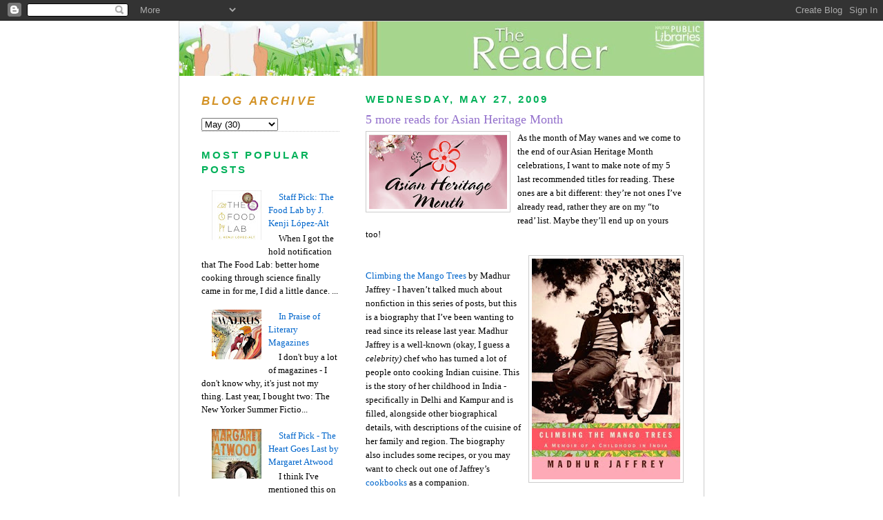

--- FILE ---
content_type: text/html; charset=UTF-8
request_url: http://www.thereader.ca/2009/05/5-more-reads-for-asian-heritage-month.html
body_size: 21993
content:
<!DOCTYPE html>
<html dir='ltr' xmlns='http://www.w3.org/1999/xhtml' xmlns:b='http://www.google.com/2005/gml/b' xmlns:data='http://www.google.com/2005/gml/data' xmlns:expr='http://www.google.com/2005/gml/expr'>
<head>
<link href='https://www.blogger.com/static/v1/widgets/2944754296-widget_css_bundle.css' rel='stylesheet' type='text/css'/>
<meta content='text/html; charset=UTF-8' http-equiv='Content-Type'/>
<meta content='blogger' name='generator'/>
<link href='http://www.thereader.ca/favicon.ico' rel='icon' type='image/x-icon'/>
<link href='http://www.thereader.ca/2009/05/5-more-reads-for-asian-heritage-month.html' rel='canonical'/>
<link rel="alternate" type="application/atom+xml" title="The Halifax Reader - Halifax Public Libraries - Atom" href="http://www.thereader.ca/feeds/posts/default" />
<link rel="alternate" type="application/rss+xml" title="The Halifax Reader - Halifax Public Libraries - RSS" href="http://www.thereader.ca/feeds/posts/default?alt=rss" />
<link rel="service.post" type="application/atom+xml" title="The Halifax Reader - Halifax Public Libraries - Atom" href="https://www.blogger.com/feeds/2461905686597776469/posts/default" />

<link rel="alternate" type="application/atom+xml" title="The Halifax Reader - Halifax Public Libraries - Atom" href="http://www.thereader.ca/feeds/5605973487672823246/comments/default" />
<!--Can't find substitution for tag [blog.ieCssRetrofitLinks]-->
<link href='https://blogger.googleusercontent.com/img/b/R29vZ2xl/AVvXsEg_YJL0m-8jwp1mfBQfzblsU7lFXhH5aD6CXEvzVjXB71xHM-s8BABE5M2oYsydQRd7We5RaK8KDp38hxOuvbEbhwGmLDPIJ-oV0oUeD1qUQfQ2bp2vD-x7li3go24hUj71QItm4ArrZ_3L/s200/Asian-Heritage-Month-1.jpg' rel='image_src'/>
<meta content='http://www.thereader.ca/2009/05/5-more-reads-for-asian-heritage-month.html' property='og:url'/>
<meta content='5 more reads for Asian Heritage Month' property='og:title'/>
<meta content='As the month of May wanes and we come to the end of our Asian Heritage Month celebrations, I want to make note of my 5 last recommended titl...' property='og:description'/>
<meta content='https://blogger.googleusercontent.com/img/b/R29vZ2xl/AVvXsEg_YJL0m-8jwp1mfBQfzblsU7lFXhH5aD6CXEvzVjXB71xHM-s8BABE5M2oYsydQRd7We5RaK8KDp38hxOuvbEbhwGmLDPIJ-oV0oUeD1qUQfQ2bp2vD-x7li3go24hUj71QItm4ArrZ_3L/w1200-h630-p-k-no-nu/Asian-Heritage-Month-1.jpg' property='og:image'/>
<title>The Halifax Reader - Halifax Public Libraries: 5 more reads for Asian Heritage Month</title>
<style id='page-skin-1' type='text/css'><!--
/*
-----------------------------------------------
Blogger Template Style
Name:     Minima Lefty
Designer: Douglas Bowman / Darren Delaye
URL:      www.stopdesign.com
Date:     14 Jul 2006
----------------------------------------------- */
/* Variable definitions
====================
<Variable name="bgcolor" description="Page Background Color"
type="color" default="#fff">
<Variable name="textcolor" description="Text Color"
type="color" default="#333">
<Variable name="linkcolor" description="Link Color"
type="color" default="#58a">
<Variable name="pagetitlecolor" description="Blog Title Color"
type="color" default="#666">
<Variable name="descriptioncolor" description="Blog Description Color"
type="color" default="#999">
<Variable name="titlecolor" description="Post Title Color"
type="color" default="#c60">
<Variable name="bordercolor" description="Border Color"
type="color" default="#ccc">
<Variable name="sidebarcolor" description="Sidebar Title Color"
type="color" default="#999">
<Variable name="sidebartextcolor" description="Sidebar Text Color"
type="color" default="#666">
<Variable name="visitedlinkcolor" description="Visited Link Color"
type="color" default="#bbb">
<Variable name="bodyfont" description="Text Font"
type="font" default="normal normal 100% Georgia, Serif">
<Variable name="headerfont" description="Sidebar Title Font"
type="font"
default="normal normal 78% 'Trebuchet MS',Trebuchet,Arial,Verdana,Sans-serif">
<Variable name="pagetitlefont" description="Blog Title Font"
type="font"
default="normal normal 200% Georgia, Serif">
<Variable name="descriptionfont" description="Blog Description Font"
type="font"
default="normal normal 78% 'Trebuchet MS', Trebuchet, Arial, Verdana, Sans-serif">
<Variable name="postfooterfont" description="Post Footer Font"
type="font"
default="normal normal 78% 'Trebuchet MS', Trebuchet, Arial, Verdana, Sans-serif">
<Variable name="startSide" description="Start side in blog language"
type="automatic" default="left">
<Variable name="endSide" description="End side in blog language"
type="automatic" default="right">
*/
/* Use this with templates/template-twocol.html */
body {
background:#ffffff;
margin:0;
padding:0;
color:#000000;
font-family: Arial, Helvetica, sans-serif;
font-size/* */:/**/small;
font-size: 0.8125em;
text-align: center;
}
img {
border: none;
}
a:link {
color:#0066CC;
text-decoration:none;
}
a:visited {
color:#e1771e;
text-decoration:none;
}
a:hover {
color:#9370cc;
text-decoration:underline;
}
a img {
border-width:0;
}
/* Header
-----------------------------------------------
*/
#header-wrapper {
}
#header-inner {
background-position: center;
margin-left: auto;
margin-right: auto;
}
#header {
text-align: center;
color:#666666;
}
#header h1 {
margin:5px 5px 0;
padding:15px 20px .25em;
line-height:1.2em;
text-transform:uppercase;
letter-spacing:.2em;
font: normal normal 200% Georgia, Serif;
}
#header a {
color:#666666;
text-decoration:none;
}
#header a:hover {
color:#666666;
}
#header .description {
margin:0 5px 5px;
padding:0 20px 15px;
max-width:700px;
text-transform:uppercase;
letter-spacing:.2em;
line-height: 1.4em;
font: normal normal 78% 'Trebuchet MS', Trebuchet, Arial, Verdana, Sans-serif;
color: #999999;
}
#header img {
margin-left: auto;
margin-right: auto;
}
/* Outer-Wrapper
----------------------------------------------- */
#outer-wrapper {
color: #000000;
width: 760px;
margin: 0 auto;
border: 1px solid #cccccc;
background-image: url(http://www.halifaxpubliclibraries.ca/thereader/background.jpg);
background-repeat: repeat-y;
background-color: #ffffff;
line-height: 1.5em;
text-align:left;
font: normal normal 100% Georgia, Serif;
}
#main-wrapper {
width: 480px;
border: 1px;
float: right;
word-wrap: break-word; /* fix for long text breaking sidebar float in IE */
overflow: hidden;     /* fix for long non-text content breaking IE sidebar float */
padding: 0px 10px 0px 28px;
}
#sidebar-wrapper {
width: 208px;
padding: 0px 2px 0px 28px;
float: left;
word-wrap: break-word; /* fix for long text breaking sidebar float in IE */
overflow: hidden;     /* fix for long non-text content breaking IE sidebar float */
}
/* Headings
----------------------------------------------- */
h2 {
margin:1.5em 0 .75em;
font:normal bold 116% 'Trebuchet MS',Trebuchet,Arial,Verdana,Sans-serif;
line-height: 1.4em;
text-transform:uppercase;
letter-spacing:.2em;
color:#00b159;
}
/* Posts
-----------------------------------------------
*/
h2.date-header {
margin:1.5em 0 .5em;
}
.post {
margin:.5em 1.5em 1.5em 0;
border-bottom:1px dotted #cccccc;
padding-bottom:1.5em;
}
.post h3 {
margin:.25em 0 0;
padding:0 0 4px;
font-size:140%;
font-weight:normal;
line-height:1.4em;
color:#9370cc;
}
.post h3 a, .post h3 a:visited, .post h3 strong {
display:block;
text-decoration:none;
color:#9370cc;
font-weight:normal;
}
.post h3 strong, .post h3 a:hover {
color:#000000;
}
.post-body {
margin:0 0 .75em;
line-height:1.6em;
}
.post-body blockquote {
line-height:1.3em;
}
.post-footer {
margin: .75em 0;
color:#00b159;
text-transform:uppercase;
letter-spacing:.1em;
font: normal normal 78% 'Trebuchet MS', Trebuchet, Arial, Verdana, Sans-serif;
line-height: 1.4em;
}
.comment-link {
margin-left:.6em;
}
.post img {
padding:4px;
border:1px solid #cccccc;
}
.post blockquote {
margin:1em 20px;
}
.post blockquote p {
margin:.75em 0;
}
/* Comments
----------------------------------------------- */
#comments h4 {
margin:1em 0;
font-weight: bold;
line-height: 1.4em;
text-transform:uppercase;
letter-spacing:.2em;
color: #00b159;
}
#comments-block {
margin:1em 0 1.5em;
line-height:1.6em;
}
#comments-block .comment-author {
margin:.5em 0;
}
#comments-block .comment-body {
margin:.25em 0 0;
}
#comments-block .comment-footer {
margin:-.25em 0 2em;
line-height: 1.4em;
text-transform:uppercase;
letter-spacing:.1em;
}
#comments-block .comment-body p {
margin:0 0 .75em;
}
.deleted-comment {
font-style:italic;
color:gray;
}
.feed-links {
clear: both;
line-height: 2.5em;
}
#blog-pager-newer-link {
float: left;
}
#blog-pager-older-link {
float: right;
}
#blog-pager {
text-align: center;
}
/* Sidebar Content
----------------------------------------------- */
.sidebar {
color: #000000;
margin: 0px 4px 0px 4px;
}
.sidebar ul {
list-style:none;
margin:0 0 0;
padding:0 0 0;
}
.sidebar li {
margin:0;
padding-top:0;
padding-right:0;
padding-bottom:.25em;
padding-left:15px;
text-indent:15px;
line-height:1.5em;
}
.sidebar .widget, .main .widget {
border-bottom:1px dotted #cccccc;
padding:0 0 1.5em, 1.5em;
}
.main .Blog {
border-bottom-width: 0;
}
/* Profile
----------------------------------------------- */
.profile-img {
float: left;
margin-top: 0;
margin-right: 5px;
margin-bottom: 5px;
margin-left: 0;
padding: 4px;
border: 1px solid #cccccc;
}
.profile-data {
margin:0;
text-transform:uppercase;
letter-spacing:.1em;
font: normal normal 78% 'Trebuchet MS', Trebuchet, Arial, Verdana, Sans-serif;
color: #00b159;
font-weight: bold;
line-height: 1.6em;
}
.profile-datablock {
margin:.5em 0 .5em;
}
.profile-textblock {
margin: 0.5em 0;
line-height: 1.6em;
}
.profile-link {
font: normal normal 78% 'Trebuchet MS', Trebuchet, Arial, Verdana, Sans-serif;
text-transform: uppercase;
letter-spacing: .1em;
}
/* Unique Widgets etc.  */
#Text1 .title {
color:#f79245;
letter-spacing: .4px;
font-weight: bold;
font-size:1.8em;
font-style:italic;
font:Helvetica;
}
#Text2 .widget-content {
margin: 0px 0px 0px 144px;
}
#Label1 h2, #Profile1 h2, #LinkList1 H2, #Subscribe1 h2, #Followers1 h2, #BlogArchive1 h2  {
color:#d39225;
font-weight: bold;
font-size:1.3em;
font-style:italic;
font:Helvetica;
/* Footer
----------------------------------------------- */
#footer-wrapper {
width:760px;
background-image: url(http://www.halifaxpubliclibraries.ca/the_reader_foot.png);
background-repeat: no-repeat;
}
#footer {
margin:0 auto;
padding-top:75px;
line-height: 1.6em;
text-transform:uppercase;
letter-spacing:.1em;
text-align: center;
}

--></style>
<meta content='44.619637;-63.666301' name='geo.position'/>
<meta content='Halifax Regional Municipality, Nova Scotia, Canada' name='geo.placename'/>
<meta content='ca-ns' name='geo.region'/>
<link href='https://www.blogger.com/dyn-css/authorization.css?targetBlogID=2461905686597776469&amp;zx=f1054c6b-1de8-405b-b371-be47d632b913' media='none' onload='if(media!=&#39;all&#39;)media=&#39;all&#39;' rel='stylesheet'/><noscript><link href='https://www.blogger.com/dyn-css/authorization.css?targetBlogID=2461905686597776469&amp;zx=f1054c6b-1de8-405b-b371-be47d632b913' rel='stylesheet'/></noscript>
<meta name='google-adsense-platform-account' content='ca-host-pub-1556223355139109'/>
<meta name='google-adsense-platform-domain' content='blogspot.com'/>

</head>
<body>
<div class='navbar section' id='navbar'><div class='widget Navbar' data-version='1' id='Navbar1'><script type="text/javascript">
    function setAttributeOnload(object, attribute, val) {
      if(window.addEventListener) {
        window.addEventListener('load',
          function(){ object[attribute] = val; }, false);
      } else {
        window.attachEvent('onload', function(){ object[attribute] = val; });
      }
    }
  </script>
<div id="navbar-iframe-container"></div>
<script type="text/javascript" src="https://apis.google.com/js/platform.js"></script>
<script type="text/javascript">
      gapi.load("gapi.iframes:gapi.iframes.style.bubble", function() {
        if (gapi.iframes && gapi.iframes.getContext) {
          gapi.iframes.getContext().openChild({
              url: 'https://www.blogger.com/navbar/2461905686597776469?po\x3d5605973487672823246\x26origin\x3dhttp://www.thereader.ca',
              where: document.getElementById("navbar-iframe-container"),
              id: "navbar-iframe"
          });
        }
      });
    </script><script type="text/javascript">
(function() {
var script = document.createElement('script');
script.type = 'text/javascript';
script.src = '//pagead2.googlesyndication.com/pagead/js/google_top_exp.js';
var head = document.getElementsByTagName('head')[0];
if (head) {
head.appendChild(script);
}})();
</script>
</div></div>
<div id='outer-wrapper'><div id='wrap2'>
<!-- skip links for text browsers -->
<span id='skiplinks' style='display:none;'>
<a href='#main'>skip to main </a> |
      <a href='#sidebar'>skip to sidebar</a>
</span>
<div id='header-wrapper'>
<div class='header section' id='header'><div class='widget Header' data-version='1' id='Header1'>
<div id='header-inner'>
<a href='http://www.thereader.ca/' style='display: block'>
<img alt='The Halifax Reader - Halifax Public Libraries' height='79px; ' id='Header1_headerimg' src='https://blogger.googleusercontent.com/img/b/R29vZ2xl/AVvXsEjlNhfL2p-2e8_nVeKUGAXvW84NPK0V0SYGhdDpzPQhXlKjh3u3T6zOERJfq6SdknaHEAy2z58xZrJyiULztIcRslRS2I1GbSrYnjgYEIOCZIb63iz5TshkUJvMdhwY1zprIXFE7IcjraoJ/s760/haligonia-reader-spring.jpg' style='display: block' width='760px; '/>
</a>
</div>
</div></div>
</div>
<div id='content-wrapper'>
<div id='crosscol-wrapper' style='text-align:center'>
<div class='crosscol no-items section' id='crosscol'></div>
</div>
<div id='main-wrapper'>
<div class='main section' id='main'><div class='widget Blog' data-version='1' id='Blog1'>
<div class='blog-posts hfeed'>

          <div class="date-outer">
        
<h2 class='date-header'><span>Wednesday, May 27, 2009</span></h2>

          <div class="date-posts">
        
<div class='post-outer'>
<div class='post hentry uncustomized-post-template' itemprop='blogPost' itemscope='itemscope' itemtype='http://schema.org/BlogPosting'>
<meta content='https://blogger.googleusercontent.com/img/b/R29vZ2xl/AVvXsEg_YJL0m-8jwp1mfBQfzblsU7lFXhH5aD6CXEvzVjXB71xHM-s8BABE5M2oYsydQRd7We5RaK8KDp38hxOuvbEbhwGmLDPIJ-oV0oUeD1qUQfQ2bp2vD-x7li3go24hUj71QItm4ArrZ_3L/s200/Asian-Heritage-Month-1.jpg' itemprop='image_url'/>
<meta content='2461905686597776469' itemprop='blogId'/>
<meta content='5605973487672823246' itemprop='postId'/>
<a name='5605973487672823246'></a>
<h3 class='post-title entry-title' itemprop='name'>
5 more reads for Asian Heritage Month
</h3>
<div class='post-header'>
<div class='post-header-line-1'></div>
</div>
<div class='post-body entry-content' id='post-body-5605973487672823246' itemprop='description articleBody'>
<img alt="" border="0" id="BLOGGER_PHOTO_ID_5339082146314559746" src="https://blogger.googleusercontent.com/img/b/R29vZ2xl/AVvXsEg_YJL0m-8jwp1mfBQfzblsU7lFXhH5aD6CXEvzVjXB71xHM-s8BABE5M2oYsydQRd7We5RaK8KDp38hxOuvbEbhwGmLDPIJ-oV0oUeD1qUQfQ2bp2vD-x7li3go24hUj71QItm4ArrZ_3L/s200/Asian-Heritage-Month-1.jpg" style="margin: 0pt 10px 10px 0pt; float: left; cursor: pointer; width: 200px; height: 108px;" />As the month of May wanes and we come to the end of our&#160;Asian Heritage Month celebrations, I want to make note of my 5 last recommended titles for reading.  These ones are a bit different: they&#8217;re not ones I&#8217;<span class="blsp-spelling-error" id="SPELLING_ERROR_0">ve</span> already read, rather they are on&#160;my &#8220;to read&#8217;&#160;list.  Maybe they&#8217;ll end up on yours too!<div><br /><img alt="" border="0" id="BLOGGER_PHOTO_ID_5340099636847090962" src="https://blogger.googleusercontent.com/img/b/R29vZ2xl/AVvXsEhZ_R2BUBNJn_SonhIDAru-TNHAFUJ0jm8MqonfkqSV_ykmf0QtO8ESKO-NRIxYCN2ariisfZRGswSq9niiLchCmDqvHkT3B4-lRNxxFTWsMDoIM34A_S6Z96ThydS7pVfGVQK-DpcUhcg/s320/mango+trees.jpg" style="float:right; margin:0 0 10px 10px;cursor:pointer; cursor:hand;width: 215px; height: 320px;" /><br /><a href="http://catalogue.halifaxpubliclibraries.ca/ipac20/ipac.jsp?&amp;uri=link=3100006%7E%212038001%7E%213100001%7E%213100043&amp;aspect=subtab431&amp;menu=search&amp;ri=1&amp;source=%7E%21horizon&amp;term=Climbing+the+mango+trees+%3A+a+memoir+of+a+childhood+in+India+%2F&amp;index=ALLTITL"></a><div><span class="Apple-style-span" style="color: rgb(0, 0, 0);"><a href="http://catalogue.halifaxpubliclibraries.ca/ipac20/ipac.jsp?&amp;uri=link=3100006~!2038001~!3100001~!3100043&amp;aspect=subtab431&amp;menu=search&amp;ri=2&amp;source=~!horizon&amp;term=Climbing+the+mango+trees+:+a+memoir+of+a+childhood+in+India+/&amp;index=ALLTITL">Climbing the Mango Trees</a></span> by <span class="blsp-spelling-error" id="SPELLING_ERROR_1">Madhur</span> <span class="blsp-spelling-error" id="SPELLING_ERROR_2">Jaffrey</span> - I haven&#8217;t talked much about nonfiction in this series of posts, but this is a biography that I&#8217;<span class="blsp-spelling-error" id="SPELLING_ERROR_3">ve</span> been wanting to read since its release last year. <span class="blsp-spelling-error" id="SPELLING_ERROR_4">Madhur</span> <span class="blsp-spelling-error" id="SPELLING_ERROR_5">Jaffrey</span> is a well-known (okay, I guess a <span style="font-style: italic;">celebrity)</span> chef who has turned a lot of people onto cooking Indian cuisine.  This is the story of her childhood in India - specifically in Delhi and <span class="blsp-spelling-error" id="SPELLING_ERROR_6">Kampur</span> and is filled, alongside other biographical details, with descriptions of the cuisine of her&#160;family and region.   The biography also includes some recipes, or you may want to check out one&#160;of <span class="blsp-spelling-error" id="SPELLING_ERROR_7">Jaffrey</span>&#8217;s <a href="http://catalogue.halifaxpubliclibraries.ca/ipac20/ipac.jsp?&amp;menu=search&amp;aspect=subtab432&amp;npp=10&amp;ipp=20&amp;spp=20&amp;profile=sg&amp;ri=&amp;index=.SW&amp;term=cookery&amp;oper=and&amp;x=0&amp;y=0&amp;aspect=subtab432&amp;index=.AW&amp;term=+madhur+jaffrey&amp;oper=and&amp;index=.SW&amp;term=&amp;oper=and&amp;index=.SE&amp;term=&amp;ultype=&amp;uloper=%3D&amp;ullimit=&amp;ultype=&amp;uloper=%3D&amp;ullimit=&amp;sort=">cookbooks</a> as a companion.<div><br /></div><div><div><br /><a href="http://catalogue.halifaxpubliclibraries.ca/ipac20/ipac.jsp?&amp;uri=link=3100006%7E%211907990%7E%213100001%7E%213100043&amp;aspect=subtab431&amp;menu=search&amp;ri=2&amp;source=%7E%21horizon&amp;term=When+the+elephants+dance+%3A+a+novel+%2F&amp;index=ALLTITL"></a></div><img alt="" border="0" id="BLOGGER_PHOTO_ID_5340100034360681154" src="https://blogger.googleusercontent.com/img/b/R29vZ2xl/AVvXsEiYvGEdlHrwbrSk07K1anNcTdMeD8bo-zg96kyK2dTq8e3Bub2sbiJB-_19QPEvBXGa8QDGJKAqkppbdNYqguiMgORRUbCltPnHoptNnBwEGOgrrpeBCCloy2UA_2QWDljhLQFuTvrqgGg/s320/elephants+dance.gif" style="float:left; margin:0 10px 10px 0;cursor:pointer; cursor:hand;width: 206px; height: 320px;" /><div><span class="Apple-style-span" style="color: rgb(0, 0, 0);"><a href="http://catalogue.halifaxpubliclibraries.ca/ipac20/ipac.jsp?&amp;uri=link=3100006~!1907990~!3100001~!3100043&amp;aspect=subtab431&amp;menu=search&amp;ri=2&amp;source=~!horizon&amp;term=When+the+elephants+dance+:+a+novel+/&amp;index=ALLTITL&amp;profile=kg">When the Elephants Dance</a></span> by Tess <span class="blsp-spelling-error" id="SPELLING_ERROR_8">Uriza</span> <span class="blsp-spelling-error" id="SPELLING_ERROR_9">Holthe</span>: what chiefly interests me about this book is its depiction of an event and a culture which is not much explored in English language literature: he Philippines at the close of  of World War II, as America and Japan battle for control of the country. The title refers to a quote the main character&#8217;s father speaks <span class="Apple-style-span" style="font-style: italic;">&#8220;when the elephants dance, the chickens must be careful&#8221;</span> and the story tells with insight the experiences of everyday Filipinos caught in this battleground.  This is an award winning first novel which Publishers&#160;Weekly magazine described as: <span class="Apple-style-span" style="font-style: italic;">&#8220;Grounded in Philippine myth and culture... filled with beautiful, allegorical stories told by the story's elders, who try to share wisdom and&#160;</span></div><div><span class="Apple-style-span" style="font-style: italic;">inspire their captive audience in the&#160;midst of gruesome violence.&#8221;</span></div><div><div><br /></div><div><span class="Apple-style-span" style="color: rgb(0, 0, 0);"><a href="http://catalogue.halifaxpubliclibraries.ca/ipac20/ipac.jsp?session=1RN31023C2546.28632&amp;profile=sg&amp;uri=link=3100006%7E%212047657%7E%213100001%7E%213100043&amp;aspect=subtab431&amp;menu=search&amp;ri=4&amp;source=%7E%21horizon&amp;term=A+thousand+splendid+suns+%2F&amp;index=ALLTITL" style="text-decoration: none;"><br /></a></span><span class="Apple-style-span" style="text-decoration: underline; "><img alt="" border="0" id="BLOGGER_PHOTO_ID_5340101534390144738" src="https://blogger.googleusercontent.com/img/b/R29vZ2xl/AVvXsEiPOWjlamt9-cQEPO2OCoAYSXMfnMQ_uPUleXD7R0X5gx89J7LUOKFil6n4sLukG0aqDRQaHWrFed0quECAGjJpL_HxqvKk7u84Q1kODaY1D8GTXc_nCxPVruDkQx-CnT0gNF5NqmS7ldg/s320/hosseini.gif" style="float:right; margin:0 0 10px 10px;cursor:pointer; cursor:hand;width: 212px; height: 320px;" /><a href="http://catalogue.halifaxpubliclibraries.ca/ipac20/ipac.jsp?session=1RN31023C2546.28632&amp;profile=sg&amp;uri=link=3100006%7E%212047657%7E%213100001%7E%213100043&amp;aspect=subtab431&amp;menu=search&amp;ri=4&amp;source=%7E%21horizon&amp;term=A+thousand+splendid+suns+%2F&amp;index=ALLTITL" style="text-decoration: none;">A Thousand Splendid Suns </a></span>by <span class="blsp-spelling-error" id="SPELLING_ERROR_10">Khaled</span> <span class="blsp-spelling-error" id="SPELLING_ERROR_11">Hosseini</span>: <span class="blsp-spelling-error" id="SPELLING_ERROR_12">Hosseini</span>&#8217;s <a href="http://catalogue.halifaxpubliclibraries.ca/ipac20/ipac.jsp?&amp;uri=link=3100006%7E%211942355%7E%213100001%7E%213100043&amp;aspect=subtab431&amp;menu=search&amp;ri=6&amp;source=%7E%21horizon&amp;term=The+kite+runner+%2F&amp;index=ALLTITL">The Kite Runner</a> was published&#160;to&#160;critical acclaim in 2003 and&#160;became an internationally bestselling novel.  Billed by its publisher as &#8220;the first Afghan novel to be written in English&#8221;, The Kite Runner told the story of two young boys&#160;from different&#160;&#160;economic backgrounds growing up in Afghanistan. The story is a moving and informative look into a country that is very much in the minds of Canadians, but which&#160;Canadians have little first hand knowledge of.  Of this much beloved novel, one of the only negative comments I&#8217;<span class="blsp-spelling-error" id="SPELLING_ERROR_13">ve</span> heard relates to the lack of women characters in the novel. A Thousand Splendid Suns, <span class="blsp-spelling-error" id="SPELLING_ERROR_14">Hosseini</span>&#8217;s second novel, serves to counter those criticisms as the story of two women in Afghanistan, through 30 years of personal and political strife. Publishers Weekly called it: &#8220;<span class="Apple-style-span" style="font-style: italic;">a powerful, harrowing depiction of Afghanistan, but also a lyrical evocation of the lives and enduring hopes of its resilient characters.&#8221;</span></div><div><br /><img alt="" border="0" id="BLOGGER_PHOTO_ID_5340101163825157010" src="https://blogger.googleusercontent.com/img/b/R29vZ2xl/AVvXsEjkcJT4ECmPalLjYkwxO7-ljWV6m_C2ZnnUuDb6taVqqr3rnJ16KiR__E_DBP2jRqxFihceaqUvBy6vfE4LOBiHyj3NHbi9zZqo62NwEoj9cWEvboMzkTTbaw6Q-HLvMFWC67tvMOFZvFc/s320/wolf+totem.gif" style="float:left; margin:0 10px 10px 0;cursor:pointer; cursor:hand;width: 208px; height: 320px;" /><a href="http://catalogue.halifaxpubliclibraries.ca/ipac20/ipac.jsp?&amp;uri=link=3100006%7E%212085679%7E%213100001%7E%213100043&amp;aspect=subtab431&amp;menu=search&amp;ri=8&amp;source=%7E%21horizon&amp;term=Wolf+totem+%2F&amp;index=ALLTITL">Wolf Totem</a> by <span class="blsp-spelling-error" id="SPELLING_ERROR_15">Jiang</span> <span class="blsp-spelling-error" id="SPELLING_ERROR_16">Rong</span>: this happens to me sometimes, I know the reputation of a book without knowing much about the plot and the reputation alone makes me want to read it.  That&#8217;s the case with Wolf Totem, which was a hugely popular in China and which won the first ever Man Asia Literary Prize (popularly referred to as the Asian Booker) in 2007.  And that is kind of all I know about it. But to give you a bit more of a taste, here&#8217;s summary from the book jacket:<br />"<span class="Apple-style-span" style="font-style: italic;">An epic Chinese tale in the vein of The Last Emperor, Wolf Totem depicts the dying culture of&#160;the Mongols - the ancestors of the Mongol hordes who at one time terrorized the world - and the parallel extinction of the animal they believe to be sacred: the fierce and otherworldly Mongolian wolf</span>."&#160; </div><div>(The library also has the book in our collection in Chinese - under the title <a href="http://catalogue.halifaxpubliclibraries.ca/ipac20/ipac.jsp?&amp;uri=link=3100006%7E%211992743%7E%213100001%7E%213100043&amp;aspect=subtab431&amp;menu=search&amp;ri=10&amp;source=%7E%21horizon&amp;term=Lang+tu+teng+%3D+Wolf+totem+%2F&amp;index=ALLTITL">Lang <span class="blsp-spelling-error" id="SPELLING_ERROR_17">tu</span> <span class="blsp-spelling-error" id="SPELLING_ERROR_18">teng</span></a>)<br /><br /><img alt="" border="0" id="BLOGGER_PHOTO_ID_5340099090242804386" src="https://blogger.googleusercontent.com/img/b/R29vZ2xl/AVvXsEgPtopVmIPmG0XlrG5KCf9qSRRuwDSN55xQOxJzIi7uEyY_VAI9-WVBapCcZGc32Akug6VdbdnlAxVj69AtlIJVXAbV01zpskcCOIW7-uj2y4r1hHEhXS11DPKzx9tQYUs81usbEZaDSIo/s320/white+tiger.gif" style="float:right; margin:0 0 10px 10px;cursor:pointer; cursor:hand;width: 205px; height: 320px;" /><a href="http://catalogue.halifaxpubliclibraries.ca/ipac20/ipac.jsp?&amp;uri=link=3100006%7E%212080558%7E%213100001%7E%213100043&amp;aspect=subtab431&amp;menu=search&amp;ri=12&amp;source=%7E%21horizon&amp;term=The+white+tiger+%3A+a+novel+%2F&amp;index=ALLTITL">The White</a><a href="http://catalogue.halifaxpubliclibraries.ca/ipac20/ipac.jsp?&amp;uri=link=3100006%7E%212080558%7E%213100001%7E%213100043&amp;aspect=subtab431&amp;menu=search&amp;ri=12&amp;source=%7E%21horizon&amp;term=The+white+tiger+%3A+a+novel+%2F&amp;index=ALLTITL"> Tiger</a> by <span class="blsp-spelling-error" id="SPELLING_ERROR_19">Aravind</span> <span class="blsp-spelling-error" id="SPELLING_ERROR_20">Adiga</span>: Last year&#8217;s Man Booker Prize winner is the story of <span class="blsp-spelling-error" id="SPELLING_ERROR_21">Balram</span> <span class="blsp-spelling-error" id="SPELLING_ERROR_22">Halwai</span> and how he rises from poverty in modern day India. &#8220;<span class="blsp-spelling-error" id="SPELLING_ERROR_23">Balram's</span> eyes penetrate India as few outsiders can: the cockroaches and the call centers; the prostitutes and the worshippers; the ancient and Internet cultures; the water buffalo and, trapped in so many kinds of cages that escape is (almost) impossible, the white tiger. And with a charisma as undeniable as it is unexpected, <span class="blsp-spelling-error" id="SPELLING_ERROR_24">Balram</span> teaches us that religion doesn't create virtue, and money doesn't solve every problem -- but decency can still be found in a corrupt world, and you can get what you want out of life if you eavesdrop on the right conversations.&#8221; (Publishers description)<br /><br /><br /><br /><br /></div></div></div></div></div>
<div style='clear: both;'></div>
</div>
<div class='post-footer'>
<div class='post-footer-line post-footer-line-1'>
<span class='post-author vcard'>
Posted by
<span class='fn' itemprop='author' itemscope='itemscope' itemtype='http://schema.org/Person'>
<meta content='https://www.blogger.com/profile/06179000829252596073' itemprop='url'/>
<a class='g-profile' href='https://www.blogger.com/profile/06179000829252596073' rel='author' title='author profile'>
<span itemprop='name'>Kristina P.</span>
</a>
</span>
</span>
<span class='post-timestamp'>
at
<meta content='http://www.thereader.ca/2009/05/5-more-reads-for-asian-heritage-month.html' itemprop='url'/>
<a class='timestamp-link' href='http://www.thereader.ca/2009/05/5-more-reads-for-asian-heritage-month.html' rel='bookmark' title='permanent link'><abbr class='published' itemprop='datePublished' title='2009-05-27T05:00:00-03:00'>5:00&#8239;AM</abbr></a>
</span>
<span class='post-comment-link'>
</span>
<span class='post-icons'>
<span class='item-control blog-admin pid-520541987'>
<a href='https://www.blogger.com/post-edit.g?blogID=2461905686597776469&postID=5605973487672823246&from=pencil' title='Edit Post'>
<img alt='' class='icon-action' height='18' src='https://resources.blogblog.com/img/icon18_edit_allbkg.gif' width='18'/>
</a>
</span>
</span>
<div class='post-share-buttons goog-inline-block'>
</div>
</div>
<div class='post-footer-line post-footer-line-2'>
<span class='post-labels'>
Labels:
<a href='http://www.thereader.ca/search/label/fiction' rel='tag'>fiction</a>,
<a href='http://www.thereader.ca/search/label/non-fiction' rel='tag'>non-fiction</a>,
<a href='http://www.thereader.ca/search/label/special%20events' rel='tag'>special events</a>
</span>
</div>
<div class='post-footer-line post-footer-line-3'>
<span class='post-location'>
</span>
</div>
</div>
</div>
<div class='comments' id='comments'>
<a name='comments'></a>
<h4>1 comment:</h4>
<div class='comments-content'>
<script async='async' src='' type='text/javascript'></script>
<script type='text/javascript'>
    (function() {
      var items = null;
      var msgs = null;
      var config = {};

// <![CDATA[
      var cursor = null;
      if (items && items.length > 0) {
        cursor = parseInt(items[items.length - 1].timestamp) + 1;
      }

      var bodyFromEntry = function(entry) {
        var text = (entry &&
                    ((entry.content && entry.content.$t) ||
                     (entry.summary && entry.summary.$t))) ||
            '';
        if (entry && entry.gd$extendedProperty) {
          for (var k in entry.gd$extendedProperty) {
            if (entry.gd$extendedProperty[k].name == 'blogger.contentRemoved') {
              return '<span class="deleted-comment">' + text + '</span>';
            }
          }
        }
        return text;
      }

      var parse = function(data) {
        cursor = null;
        var comments = [];
        if (data && data.feed && data.feed.entry) {
          for (var i = 0, entry; entry = data.feed.entry[i]; i++) {
            var comment = {};
            // comment ID, parsed out of the original id format
            var id = /blog-(\d+).post-(\d+)/.exec(entry.id.$t);
            comment.id = id ? id[2] : null;
            comment.body = bodyFromEntry(entry);
            comment.timestamp = Date.parse(entry.published.$t) + '';
            if (entry.author && entry.author.constructor === Array) {
              var auth = entry.author[0];
              if (auth) {
                comment.author = {
                  name: (auth.name ? auth.name.$t : undefined),
                  profileUrl: (auth.uri ? auth.uri.$t : undefined),
                  avatarUrl: (auth.gd$image ? auth.gd$image.src : undefined)
                };
              }
            }
            if (entry.link) {
              if (entry.link[2]) {
                comment.link = comment.permalink = entry.link[2].href;
              }
              if (entry.link[3]) {
                var pid = /.*comments\/default\/(\d+)\?.*/.exec(entry.link[3].href);
                if (pid && pid[1]) {
                  comment.parentId = pid[1];
                }
              }
            }
            comment.deleteclass = 'item-control blog-admin';
            if (entry.gd$extendedProperty) {
              for (var k in entry.gd$extendedProperty) {
                if (entry.gd$extendedProperty[k].name == 'blogger.itemClass') {
                  comment.deleteclass += ' ' + entry.gd$extendedProperty[k].value;
                } else if (entry.gd$extendedProperty[k].name == 'blogger.displayTime') {
                  comment.displayTime = entry.gd$extendedProperty[k].value;
                }
              }
            }
            comments.push(comment);
          }
        }
        return comments;
      };

      var paginator = function(callback) {
        if (hasMore()) {
          var url = config.feed + '?alt=json&v=2&orderby=published&reverse=false&max-results=50';
          if (cursor) {
            url += '&published-min=' + new Date(cursor).toISOString();
          }
          window.bloggercomments = function(data) {
            var parsed = parse(data);
            cursor = parsed.length < 50 ? null
                : parseInt(parsed[parsed.length - 1].timestamp) + 1
            callback(parsed);
            window.bloggercomments = null;
          }
          url += '&callback=bloggercomments';
          var script = document.createElement('script');
          script.type = 'text/javascript';
          script.src = url;
          document.getElementsByTagName('head')[0].appendChild(script);
        }
      };
      var hasMore = function() {
        return !!cursor;
      };
      var getMeta = function(key, comment) {
        if ('iswriter' == key) {
          var matches = !!comment.author
              && comment.author.name == config.authorName
              && comment.author.profileUrl == config.authorUrl;
          return matches ? 'true' : '';
        } else if ('deletelink' == key) {
          return config.baseUri + '/comment/delete/'
               + config.blogId + '/' + comment.id;
        } else if ('deleteclass' == key) {
          return comment.deleteclass;
        }
        return '';
      };

      var replybox = null;
      var replyUrlParts = null;
      var replyParent = undefined;

      var onReply = function(commentId, domId) {
        if (replybox == null) {
          // lazily cache replybox, and adjust to suit this style:
          replybox = document.getElementById('comment-editor');
          if (replybox != null) {
            replybox.height = '250px';
            replybox.style.display = 'block';
            replyUrlParts = replybox.src.split('#');
          }
        }
        if (replybox && (commentId !== replyParent)) {
          replybox.src = '';
          document.getElementById(domId).insertBefore(replybox, null);
          replybox.src = replyUrlParts[0]
              + (commentId ? '&parentID=' + commentId : '')
              + '#' + replyUrlParts[1];
          replyParent = commentId;
        }
      };

      var hash = (window.location.hash || '#').substring(1);
      var startThread, targetComment;
      if (/^comment-form_/.test(hash)) {
        startThread = hash.substring('comment-form_'.length);
      } else if (/^c[0-9]+$/.test(hash)) {
        targetComment = hash.substring(1);
      }

      // Configure commenting API:
      var configJso = {
        'maxDepth': config.maxThreadDepth
      };
      var provider = {
        'id': config.postId,
        'data': items,
        'loadNext': paginator,
        'hasMore': hasMore,
        'getMeta': getMeta,
        'onReply': onReply,
        'rendered': true,
        'initComment': targetComment,
        'initReplyThread': startThread,
        'config': configJso,
        'messages': msgs
      };

      var render = function() {
        if (window.goog && window.goog.comments) {
          var holder = document.getElementById('comment-holder');
          window.goog.comments.render(holder, provider);
        }
      };

      // render now, or queue to render when library loads:
      if (window.goog && window.goog.comments) {
        render();
      } else {
        window.goog = window.goog || {};
        window.goog.comments = window.goog.comments || {};
        window.goog.comments.loadQueue = window.goog.comments.loadQueue || [];
        window.goog.comments.loadQueue.push(render);
      }
    })();
// ]]>
  </script>
<div id='comment-holder'>
<div class="comment-thread toplevel-thread"><ol id="top-ra"><li class="comment" id="c3173114522851361683"><div class="avatar-image-container"><img src="//resources.blogblog.com/img/blank.gif" alt=""/></div><div class="comment-block"><div class="comment-header"><cite class="user">Anonymous</cite><span class="icon user "></span><span class="datetime secondary-text"><a rel="nofollow" href="http://www.thereader.ca/2009/05/5-more-reads-for-asian-heritage-month.html?showComment=1243443748129#c3173114522851361683">May 27, 2009 at 2:02&#8239;PM</a></span></div><p class="comment-content">The book One Hundred Million Hearts by Kerri Sakamoto is also a good read. It is kind of a coming of age story. It looks at Japanese involvement in World War One and the effects that involvement (and loyalties associated with it) have on young woman living in present day Canada whose father trained as a kamikaze pilot. While I had mixed feelings about this book while I was reading it, I have to say the story has stuck with me ever since.</p><span class="comment-actions secondary-text"><a class="comment-reply" target="_self" data-comment-id="3173114522851361683">Reply</a><span class="item-control blog-admin blog-admin pid-1833729044"><a target="_self" href="https://www.blogger.com/comment/delete/2461905686597776469/3173114522851361683">Delete</a></span></span></div><div class="comment-replies"><div id="c3173114522851361683-rt" class="comment-thread inline-thread hidden"><span class="thread-toggle thread-expanded"><span class="thread-arrow"></span><span class="thread-count"><a target="_self">Replies</a></span></span><ol id="c3173114522851361683-ra" class="thread-chrome thread-expanded"><div></div><div id="c3173114522851361683-continue" class="continue"><a class="comment-reply" target="_self" data-comment-id="3173114522851361683">Reply</a></div></ol></div></div><div class="comment-replybox-single" id="c3173114522851361683-ce"></div></li></ol><div id="top-continue" class="continue"><a class="comment-reply" target="_self">Add comment</a></div><div class="comment-replybox-thread" id="top-ce"></div><div class="loadmore hidden" data-post-id="5605973487672823246"><a target="_self">Load more...</a></div></div>
</div>
</div>
<p class='comment-footer'>
<div class='comment-form'>
<a name='comment-form'></a>
<p>
</p>
<a href='https://www.blogger.com/comment/frame/2461905686597776469?po=5605973487672823246&hl=en&saa=85391&origin=http://www.thereader.ca' id='comment-editor-src'></a>
<iframe allowtransparency='true' class='blogger-iframe-colorize blogger-comment-from-post' frameborder='0' height='410px' id='comment-editor' name='comment-editor' src='' width='100%'></iframe>
<script src='https://www.blogger.com/static/v1/jsbin/2830521187-comment_from_post_iframe.js' type='text/javascript'></script>
<script type='text/javascript'>
      BLOG_CMT_createIframe('https://www.blogger.com/rpc_relay.html');
    </script>
</div>
</p>
<div id='backlinks-container'>
<div id='Blog1_backlinks-container'>
</div>
</div>
</div>
</div>

        </div></div>
      
</div>
<div class='blog-pager' id='blog-pager'>
<span id='blog-pager-newer-link'>
<a class='blog-pager-newer-link' href='http://www.thereader.ca/2009/05/books-into-film.html' id='Blog1_blog-pager-newer-link' title='Newer Post'>Newer Post</a>
</span>
<span id='blog-pager-older-link'>
<a class='blog-pager-older-link' href='http://www.thereader.ca/2009/05/alternate-histories.html' id='Blog1_blog-pager-older-link' title='Older Post'>Older Post</a>
</span>
<a class='home-link' href='http://www.thereader.ca/'>Home</a>
</div>
<div class='clear'></div>
<div class='post-feeds'>
<div class='feed-links'>
Subscribe to:
<a class='feed-link' href='http://www.thereader.ca/feeds/5605973487672823246/comments/default' target='_blank' type='application/atom+xml'>Post Comments (Atom)</a>
</div>
</div>
</div>
</div>
</div>
<div id='sidebar-wrapper'>
<div class='sidebar section' id='sidebar'><div class='widget BlogArchive' data-version='1' id='BlogArchive1'>
<h2>Blog Archive</h2>
<div class='widget-content'>
<div id='ArchiveList'>
<div id='BlogArchive1_ArchiveList'>
<select id='BlogArchive1_ArchiveMenu'>
<option value=''>Blog Archive</option>
<option value='http://www.thereader.ca/2016/07/'>July (1)</option>
<option value='http://www.thereader.ca/2016/06/'>June (12)</option>
<option value='http://www.thereader.ca/2016/05/'>May (8)</option>
<option value='http://www.thereader.ca/2016/04/'>April (24)</option>
<option value='http://www.thereader.ca/2016/03/'>March (30)</option>
<option value='http://www.thereader.ca/2016/02/'>February (28)</option>
<option value='http://www.thereader.ca/2016/01/'>January (27)</option>
<option value='http://www.thereader.ca/2015/12/'>December (29)</option>
<option value='http://www.thereader.ca/2015/11/'>November (30)</option>
<option value='http://www.thereader.ca/2015/10/'>October (28)</option>
<option value='http://www.thereader.ca/2015/09/'>September (23)</option>
<option value='http://www.thereader.ca/2015/08/'>August (29)</option>
<option value='http://www.thereader.ca/2015/07/'>July (31)</option>
<option value='http://www.thereader.ca/2015/06/'>June (30)</option>
<option value='http://www.thereader.ca/2015/05/'>May (31)</option>
<option value='http://www.thereader.ca/2015/04/'>April (30)</option>
<option value='http://www.thereader.ca/2015/03/'>March (31)</option>
<option value='http://www.thereader.ca/2015/02/'>February (28)</option>
<option value='http://www.thereader.ca/2015/01/'>January (31)</option>
<option value='http://www.thereader.ca/2014/12/'>December (31)</option>
<option value='http://www.thereader.ca/2014/11/'>November (30)</option>
<option value='http://www.thereader.ca/2014/10/'>October (31)</option>
<option value='http://www.thereader.ca/2014/09/'>September (30)</option>
<option value='http://www.thereader.ca/2014/08/'>August (31)</option>
<option value='http://www.thereader.ca/2014/07/'>July (31)</option>
<option value='http://www.thereader.ca/2014/06/'>June (30)</option>
<option value='http://www.thereader.ca/2014/05/'>May (31)</option>
<option value='http://www.thereader.ca/2014/04/'>April (29)</option>
<option value='http://www.thereader.ca/2014/03/'>March (31)</option>
<option value='http://www.thereader.ca/2014/02/'>February (28)</option>
<option value='http://www.thereader.ca/2014/01/'>January (31)</option>
<option value='http://www.thereader.ca/2013/12/'>December (30)</option>
<option value='http://www.thereader.ca/2013/11/'>November (30)</option>
<option value='http://www.thereader.ca/2013/10/'>October (31)</option>
<option value='http://www.thereader.ca/2013/09/'>September (29)</option>
<option value='http://www.thereader.ca/2013/08/'>August (31)</option>
<option value='http://www.thereader.ca/2013/07/'>July (31)</option>
<option value='http://www.thereader.ca/2013/06/'>June (29)</option>
<option value='http://www.thereader.ca/2013/05/'>May (30)</option>
<option value='http://www.thereader.ca/2013/04/'>April (30)</option>
<option value='http://www.thereader.ca/2013/03/'>March (29)</option>
<option value='http://www.thereader.ca/2013/02/'>February (28)</option>
<option value='http://www.thereader.ca/2013/01/'>January (31)</option>
<option value='http://www.thereader.ca/2012/12/'>December (31)</option>
<option value='http://www.thereader.ca/2012/11/'>November (30)</option>
<option value='http://www.thereader.ca/2012/10/'>October (30)</option>
<option value='http://www.thereader.ca/2012/09/'>September (30)</option>
<option value='http://www.thereader.ca/2012/08/'>August (28)</option>
<option value='http://www.thereader.ca/2012/07/'>July (30)</option>
<option value='http://www.thereader.ca/2012/06/'>June (29)</option>
<option value='http://www.thereader.ca/2012/05/'>May (31)</option>
<option value='http://www.thereader.ca/2012/04/'>April (30)</option>
<option value='http://www.thereader.ca/2012/03/'>March (30)</option>
<option value='http://www.thereader.ca/2012/02/'>February (26)</option>
<option value='http://www.thereader.ca/2012/01/'>January (32)</option>
<option value='http://www.thereader.ca/2011/12/'>December (29)</option>
<option value='http://www.thereader.ca/2011/11/'>November (27)</option>
<option value='http://www.thereader.ca/2011/10/'>October (26)</option>
<option value='http://www.thereader.ca/2011/09/'>September (28)</option>
<option value='http://www.thereader.ca/2011/08/'>August (29)</option>
<option value='http://www.thereader.ca/2011/07/'>July (31)</option>
<option value='http://www.thereader.ca/2011/06/'>June (30)</option>
<option value='http://www.thereader.ca/2011/05/'>May (28)</option>
<option value='http://www.thereader.ca/2011/04/'>April (26)</option>
<option value='http://www.thereader.ca/2011/03/'>March (30)</option>
<option value='http://www.thereader.ca/2011/02/'>February (27)</option>
<option value='http://www.thereader.ca/2011/01/'>January (28)</option>
<option value='http://www.thereader.ca/2010/12/'>December (29)</option>
<option value='http://www.thereader.ca/2010/11/'>November (30)</option>
<option value='http://www.thereader.ca/2010/10/'>October (31)</option>
<option value='http://www.thereader.ca/2010/09/'>September (26)</option>
<option value='http://www.thereader.ca/2010/08/'>August (20)</option>
<option value='http://www.thereader.ca/2010/07/'>July (26)</option>
<option value='http://www.thereader.ca/2010/06/'>June (23)</option>
<option value='http://www.thereader.ca/2010/05/'>May (16)</option>
<option value='http://www.thereader.ca/2010/04/'>April (24)</option>
<option value='http://www.thereader.ca/2010/03/'>March (25)</option>
<option value='http://www.thereader.ca/2010/02/'>February (19)</option>
<option value='http://www.thereader.ca/2010/01/'>January (24)</option>
<option value='http://www.thereader.ca/2009/12/'>December (28)</option>
<option value='http://www.thereader.ca/2009/11/'>November (26)</option>
<option value='http://www.thereader.ca/2009/10/'>October (29)</option>
<option value='http://www.thereader.ca/2009/09/'>September (24)</option>
<option value='http://www.thereader.ca/2009/08/'>August (27)</option>
<option value='http://www.thereader.ca/2009/07/'>July (30)</option>
<option value='http://www.thereader.ca/2009/06/'>June (27)</option>
<option value='http://www.thereader.ca/2009/05/'>May (30)</option>
<option value='http://www.thereader.ca/2009/04/'>April (35)</option>
<option value='http://www.thereader.ca/2009/03/'>March (36)</option>
<option value='http://www.thereader.ca/2009/02/'>February (21)</option>
<option value='http://www.thereader.ca/2009/01/'>January (3)</option>
</select>
</div>
</div>
<div class='clear'></div>
</div>
</div><div class='widget PopularPosts' data-version='1' id='PopularPosts1'>
<h2>Most Popular Posts</h2>
<div class='widget-content popular-posts'>
<ul>
<li>
<div class='item-content'>
<div class='item-thumbnail'>
<a href='http://www.thereader.ca/2016/06/staff-pick-food-lab-by-j-kenji-lopez-alt.html' target='_blank'>
<img alt='' border='0' src='https://blogger.googleusercontent.com/img/b/R29vZ2xl/AVvXsEhb03vtXpe8Q4qHyXWcDP-0zw-JIYlfsFYUiDdR-4ee6-8iLjRhShaEItSS6LgXCQWQ-G2tPZqMO2B00sIES8l6rBEWsWVj1p9GxttwGOh6xcgnHPvgA_0eBISI9z7DaC_hO87Mw5DrNTX8/w72-h72-p-k-no-nu/foodlab.jpg'/>
</a>
</div>
<div class='item-title'><a href='http://www.thereader.ca/2016/06/staff-pick-food-lab-by-j-kenji-lopez-alt.html'>Staff Pick: The Food Lab by J. Kenji López-Alt </a></div>
<div class='item-snippet'>     When I got the hold notification that The Food Lab: better home cooking through science  finally came in for me, I did a little dance. ...</div>
</div>
<div style='clear: both;'></div>
</li>
<li>
<div class='item-content'>
<div class='item-thumbnail'>
<a href='http://www.thereader.ca/2008/08/in-praise-of-literary-magazines.html' target='_blank'>
<img alt='' border='0' src='https://blogger.googleusercontent.com/img/b/R29vZ2xl/AVvXsEhTA1mJ8mExm68cEZPksCHuPQ_L50mGhAycwXpgNfihyeNr3BUl7v9E3T-7Lj5TiAcZ_tTQZWvpELo9kbye-nbS5QozVFQSZO6BGk2L2RoEkwoqZnTrpTPBUPmzQG0cAudMAzQOmYRWotU/w72-h72-p-k-no-nu/walrus.jpg'/>
</a>
</div>
<div class='item-title'><a href='http://www.thereader.ca/2008/08/in-praise-of-literary-magazines.html'>In Praise of Literary Magazines</a></div>
<div class='item-snippet'>I don&#39;t buy a lot of magazines - I don&#39;t know why, it&#39;s just not my thing. Last year, I bought two: The New Yorker Summer Fictio...</div>
</div>
<div style='clear: both;'></div>
</li>
<li>
<div class='item-content'>
<div class='item-thumbnail'>
<a href='http://www.thereader.ca/2016/06/staff-pick-heart-goes-last-by-margaret.html' target='_blank'>
<img alt='' border='0' src='https://lh3.googleusercontent.com/blogger_img_proxy/AEn0k_s53EuM8IT_cRhEQtp0BnNv54WIDjWsEcXE0Gnzg---G2Wbnm6pRyw9Nl6dGMWSCCEBH2wzU5HRcfzmR1irB1aveN3CHUd5FsmXP2cW6jjMdqSS0-isINvKitOlCz0qlWNNFMEeUgfl2MMEbTvaRopLBbNJ8WoHptY=w72-h72-p-k-no-nu'/>
</a>
</div>
<div class='item-title'><a href='http://www.thereader.ca/2016/06/staff-pick-heart-goes-last-by-margaret.html'>Staff Pick - The Heart Goes Last by Margaret Atwood </a></div>
<div class='item-snippet'>I think I&#39;ve mentioned this on The Reader before but I, like many Canadian readers, am a huge fan of Margaret Atwood . I am a particular...</div>
</div>
<div style='clear: both;'></div>
</li>
<li>
<div class='item-content'>
<div class='item-thumbnail'>
<a href='http://www.thereader.ca/2009/05/chick-lit-101.html' target='_blank'>
<img alt='' border='0' src='https://blogger.googleusercontent.com/img/b/R29vZ2xl/AVvXsEgRrkbhv6Bmfx-qgC2rOMksQRB8a_P-toFZ0jxnXsd5sCbbVpz1zumcdr2wI1Y4FFrNekAEfCjZbrTFLfPVbvgxNQp9NrFiUgRGDrs3ahyphenhyphen6izCtbKNuthJfOTWsCp5cK_kFyNAs1DKGA6U/w72-h72-p-k-no-nu/Kinsella-CanYouKeep.bmp'/>
</a>
</div>
<div class='item-title'><a href='http://www.thereader.ca/2009/05/chick-lit-101.html'>Chick Lit 101</a></div>
<div class='item-snippet'>I&#39;m on a mission. My mission is to enjoy my summer and read&#160; relaxing books filled with fun, a little drama, some great looking men and,...</div>
</div>
<div style='clear: both;'></div>
</li>
</ul>
<div class='clear'></div>
</div>
</div><div class='widget LinkList' data-version='1' id='LinkList1'>
<h2>More Reading Suggestions on the Web</h2>
<div class='widget-content'>
<ul>
<li><a href='http://halifaxpubliclibraries.ca/readers/readingideas/nextreads.html'>NextReads newsletters</a></li>
<li><a href='http://www.halifaxpubliclibraries.ca/readers'>Halifax Public Libraries</a></li>
<li><a href='http://www.halifaxpubliclibraries.ca/readers/readingideas/book-ideas-novelist.html'>NoveList</a></li>
<li><a href='http://www.overbooked.com/'>Overbooked</a></li>
<li><a href='http://www.whichbook.net/'>Whichbook</a></li>
</ul>
<div class='clear'></div>
</div>
</div><div class='widget Label' data-version='1' id='Label1'>
<div class='widget-content'>
<div id='LabelDisplay'>
</div>
</div>
<script language='javascript' type='text/javascript'>
function zoomStyle() {
var max = 0;
var min = 10000;

if (9 > max)
  max = 9;
if (9 < min)
min = 9;

if (13 > max)
  max = 13;
if (13 < min)
min = 13;

if (20 > max)
  max = 20;
if (20 < min)
min = 20;

if (46 > max)
  max = 46;
if (46 < min)
min = 46;

if (203 > max)
  max = 203;
if (203 < min)
min = 203;

if (18 > max)
  max = 18;
if (18 < min)
min = 18;

if (2 > max)
  max = 2;
if (2 < min)
min = 2;

if (2 > max)
  max = 2;
if (2 < min)
min = 2;

if (420 > max)
  max = 420;
if (420 < min)
min = 420;

if (34 > max)
  max = 34;
if (34 < min)
min = 34;

if (17 > max)
  max = 17;
if (17 < min)
min = 17;

if (13 > max)
  max = 13;
if (13 < min)
min = 13;

if (7 > max)
  max = 7;
if (7 < min)
min = 7;

if (59 > max)
  max = 59;
if (59 < min)
min = 59;

if (209 > max)
  max = 209;
if (209 < min)
min = 209;

if (1 > max)
  max = 1;
if (1 < min)
min = 1;

if (16 > max)
  max = 16;
if (16 < min)
min = 16;

if (2 > max)
  max = 2;
if (2 < min)
min = 2;

if (40 > max)
  max = 40;
if (40 < min)
min = 40;

if (18 > max)
  max = 18;
if (18 < min)
min = 18;

if (351 > max)
  max = 351;
if (351 < min)
min = 351;

if (1 > max)
  max = 1;
if (1 < min)
min = 1;

if (12 > max)
  max = 12;
if (12 < min)
min = 12;

if (14 > max)
  max = 14;
if (14 < min)
min = 14;

if (8 > max)
  max = 8;
if (8 < min)
min = 8;

if (8 > max)
  max = 8;
if (8 < min)
min = 8;

if (9 > max)
  max = 9;
if (9 < min)
min = 9;

if (9 > max)
  max = 9;
if (9 < min)
min = 9;

if (13 > max)
  max = 13;
if (13 < min)
min = 13;

if (11 > max)
  max = 11;
if (11 < min)
min = 11;

if (8 > max)
  max = 8;
if (8 < min)
min = 8;

if (2 > max)
  max = 2;
if (2 < min)
min = 2;

if (19 > max)
  max = 19;
if (19 < min)
min = 19;

if (32 > max)
  max = 32;
if (32 < min)
min = 32;

if (82 > max)
  max = 82;
if (82 < min)
min = 82;

if (77 > max)
  max = 77;
if (77 < min)
min = 77;

if (283 > max)
  max = 283;
if (283 < min)
min = 283;

if (13 > max)
  max = 13;
if (13 < min)
min = 13;

if (3 > max)
  max = 3;
if (3 < min)
min = 3;

if (5 > max)
  max = 5;
if (5 < min)
min = 5;

if (5 > max)
  max = 5;
if (5 < min)
min = 5;

if (7 > max)
  max = 7;
if (7 < min)
min = 7;

if (10 > max)
  max = 10;
if (10 < min)
min = 10;

if (244 > max)
  max = 244;
if (244 < min)
min = 244;

if (6 > max)
  max = 6;
if (6 < min)
min = 6;

if (187 > max)
  max = 187;
if (187 < min)
min = 187;

if (43 > max)
  max = 43;
if (43 < min)
min = 43;

if (49 > max)
  max = 49;
if (49 < min)
min = 49;

if (7 > max)
  max = 7;
if (7 < min)
min = 7;

if (30 > max)
  max = 30;
if (30 < min)
min = 30;

if (9 > max)
  max = 9;
if (9 < min)
min = 9;

if (7 > max)
  max = 7;
if (7 < min)
min = 7;

if (4 > max)
  max = 4;
if (4 < min)
min = 4;

if (19 > max)
  max = 19;
if (19 < min)
min = 19;

if (9 > max)
  max = 9;
if (9 < min)
min = 9;

if (38 > max)
  max = 38;
if (38 < min)
min = 38;

if (6 > max)
  max = 6;
if (6 < min)
min = 6;

if (41 > max)
  max = 41;
if (41 < min)
min = 41;

if (17 > max)
  max = 17;
if (17 < min)
min = 17;

if (3 > max)
  max = 3;
if (3 < min)
min = 3;

if (8 > max)
  max = 8;
if (8 < min)
min = 8;

if (12 > max)
  max = 12;
if (12 < min)
min = 12;

if (7 > max)
  max = 7;
if (7 < min)
min = 7;

if (10 > max)
  max = 10;
if (10 < min)
min = 10;

if (8 > max)
  max = 8;
if (8 < min)
min = 8;

if (5 > max)
  max = 5;
if (5 < min)
min = 5;

if (4 > max)
  max = 4;
if (4 < min)
min = 4;

if (79 > max)
  max = 79;
if (79 < min)
min = 79;

if (886 > max)
  max = 886;
if (886 < min)
min = 886;

if (19 > max)
  max = 19;
if (19 < min)
min = 19;

if (14 > max)
  max = 14;
if (14 < min)
min = 14;

if (78 > max)
  max = 78;
if (78 < min)
min = 78;

if (20 > max)
  max = 20;
if (20 < min)
min = 20;

if (99 > max)
  max = 99;
if (99 < min)
min = 99;

if (95 > max)
  max = 95;
if (95 < min)
min = 95;

if (10 > max)
  max = 10;
if (10 < min)
min = 10;

if (5 > max)
  max = 5;
if (5 < min)
min = 5;

if (12 > max)
  max = 12;
if (12 < min)
min = 12;

if (43 > max)
  max = 43;
if (43 < min)
min = 43;

if (104 > max)
  max = 104;
if (104 < min)
min = 104;

if (64 > max)
  max = 64;
if (64 < min)
min = 64;

if (41 > max)
  max = 41;
if (41 < min)
min = 41;

if (72 > max)
  max = 72;
if (72 < min)
min = 72;

if (58 > max)
  max = 58;
if (58 < min)
min = 58;

if (12 > max)
  max = 12;
if (12 < min)
min = 12;

if (2 > max)
  max = 2;
if (2 < min)
min = 2;

if (9 > max)
  max = 9;
if (9 < min)
min = 9;

if (31 > max)
  max = 31;
if (31 < min)
min = 31;

if (71 > max)
  max = 71;
if (71 < min)
min = 71;

if (2 > max)
  max = 2;
if (2 < min)
min = 2;

if (16 > max)
  max = 16;
if (16 < min)
min = 16;

if (36 > max)
  max = 36;
if (36 < min)
min = 36;

if (118 > max)
  max = 118;
if (118 < min)
min = 118;

if (139 > max)
  max = 139;
if (139 < min)
min = 139;

if (5 > max)
  max = 5;
if (5 < min)
min = 5;

if (366 > max)
  max = 366;
if (366 < min)
min = 366;

if (1 > max)
  max = 1;
if (1 < min)
min = 1;

if (2 > max)
  max = 2;
if (2 < min)
min = 2;

if (1 > max)
  max = 1;
if (1 < min)
min = 1;

if (14 > max)
  max = 14;
if (14 < min)
min = 14;

if (3 > max)
  max = 3;
if (3 < min)
min = 3;

if (55 > max)
  max = 55;
if (55 < min)
min = 55;

if (11 > max)
  max = 11;
if (11 < min)
min = 11;

if (4 > max)
  max = 4;
if (4 < min)
min = 4;

if (5 > max)
  max = 5;
if (5 < min)
min = 5;

if (15 > max)
  max = 15;
if (15 < min)
min = 15;

if (3 > max)
  max = 3;
if (3 < min)
min = 3;

if (83 > max)
  max = 83;
if (83 < min)
min = 83;

if (55 > max)
  max = 55;
if (55 < min)
min = 55;

if (5 > max)
  max = 5;
if (5 < min)
min = 5;

if (22 > max)
  max = 22;
if (22 < min)
min = 22;

if (16 > max)
  max = 16;
if (16 < min)
min = 16;

if (46 > max)
  max = 46;
if (46 < min)
min = 46;

if (13 > max)
  max = 13;
if (13 < min)
min = 13;

if (71 > max)
  max = 71;
if (71 < min)
min = 71;

if (4 > max)
  max = 4;
if (4 < min)
min = 4;

if (33 > max)
  max = 33;
if (33 < min)
min = 33;

if (63 > max)
  max = 63;
if (63 < min)
min = 63;

if (41 > max)
  max = 41;
if (41 < min)
min = 41;

if (17 > max)
  max = 17;
if (17 < min)
min = 17;

if (13 > max)
  max = 13;
if (13 < min)
min = 13;

if (96 > max)
  max = 96;
if (96 < min)
min = 96;

if (4 > max)
  max = 4;
if (4 < min)
min = 4;

if (23 > max)
  max = 23;
if (23 < min)
min = 23;

if (5 > max)
  max = 5;
if (5 < min)
min = 5;

if (437 > max)
  max = 437;
if (437 < min)
min = 437;

if (5 > max)
  max = 5;
if (5 < min)
min = 5;

if (3 > max)
  max = 3;
if (3 < min)
min = 3;

if (65 > max)
  max = 65;
if (65 < min)
min = 65;

if (92 > max)
  max = 92;
if (92 < min)
min = 92;

if (25 > max)
  max = 25;
if (25 < min)
min = 25;

if (13 > max)
  max = 13;
if (13 < min)
min = 13;

if (21 > max)
  max = 21;
if (21 < min)
min = 21;

if (5 > max)
  max = 5;
if (5 < min)
min = 5;

if (6 > max)
  max = 6;
if (6 < min)
min = 6;

if (9 > max)
  max = 9;
if (9 < min)
min = 9;

if (18 > max)
  max = 18;
if (18 < min)
min = 18;

if (4 > max)
  max = 4;
if (4 < min)
min = 4;

if (33 > max)
  max = 33;
if (33 < min)
min = 33;

var display = "";

var delta = 9 - min;
var size = 80 + (delta * 100) / (max - min);
display = display + "<span style='font-size:" + size + "%'><a href='http://www.thereader.ca/search/label/1BNS?max-results=100' style='text-decoration:none;'>1BNS</a></span> ";

var delta = 13 - min;
var size = 80 + (delta * 100) / (max - min);
display = display + "<span style='font-size:" + size + "%'><a href='http://www.thereader.ca/search/label/Alexandra?max-results=100' style='text-decoration:none;'>Alexandra</a></span> ";

var delta = 20 - min;
var size = 80 + (delta * 100) / (max - min);
display = display + "<span style='font-size:" + size + "%'><a href='http://www.thereader.ca/search/label/Ashlee?max-results=100' style='text-decoration:none;'>Ashlee</a></span> ";

var delta = 46 - min;
var size = 80 + (delta * 100) / (max - min);
display = display + "<span style='font-size:" + size + "%'><a href='http://www.thereader.ca/search/label/Atlantic%20Canadian?max-results=100' style='text-decoration:none;'>Atlantic Canadian</a></span> ";

var delta = 203 - min;
var size = 80 + (delta * 100) / (max - min);
display = display + "<span style='font-size:" + size + "%'><a href='http://www.thereader.ca/search/label/Canadian%20reads?max-results=100' style='text-decoration:none;'>Canadian reads</a></span> ";

var delta = 18 - min;
var size = 80 + (delta * 100) / (max - min);
display = display + "<span style='font-size:" + size + "%'><a href='http://www.thereader.ca/search/label/Christmas?max-results=100' style='text-decoration:none;'>Christmas</a></span> ";

var delta = 2 - min;
var size = 80 + (delta * 100) / (max - min);
display = display + "<span style='font-size:" + size + "%'><a href='http://www.thereader.ca/search/label/Cynthia?max-results=100' style='text-decoration:none;'>Cynthia</a></span> ";

var delta = 2 - min;
var size = 80 + (delta * 100) / (max - min);
display = display + "<span style='font-size:" + size + "%'><a href='http://www.thereader.ca/search/label/Dave?max-results=100' style='text-decoration:none;'>Dave</a></span> ";

var delta = 420 - min;
var size = 80 + (delta * 100) / (max - min);
display = display + "<span style='font-size:" + size + "%'><a href='http://www.thereader.ca/search/label/David?max-results=100' style='text-decoration:none;'>David</a></span> ";

var delta = 34 - min;
var size = 80 + (delta * 100) / (max - min);
display = display + "<span style='font-size:" + size + "%'><a href='http://www.thereader.ca/search/label/Dawn?max-results=100' style='text-decoration:none;'>Dawn</a></span> ";

var delta = 17 - min;
var size = 80 + (delta * 100) / (max - min);
display = display + "<span style='font-size:" + size + "%'><a href='http://www.thereader.ca/search/label/Doreen?max-results=100' style='text-decoration:none;'>Doreen</a></span> ";

var delta = 13 - min;
var size = 80 + (delta * 100) / (max - min);
display = display + "<span style='font-size:" + size + "%'><a href='http://www.thereader.ca/search/label/First%20Nations?max-results=100' style='text-decoration:none;'>First Nations</a></span> ";

var delta = 7 - min;
var size = 80 + (delta * 100) / (max - min);
display = display + "<span style='font-size:" + size + "%'><a href='http://www.thereader.ca/search/label/Halifax?max-results=100' style='text-decoration:none;'>Halifax</a></span> ";

var delta = 59 - min;
var size = 80 + (delta * 100) / (max - min);
display = display + "<span style='font-size:" + size + "%'><a href='http://www.thereader.ca/search/label/Julia?max-results=100' style='text-decoration:none;'>Julia</a></span> ";

var delta = 209 - min;
var size = 80 + (delta * 100) / (max - min);
display = display + "<span style='font-size:" + size + "%'><a href='http://www.thereader.ca/search/label/Kristina?max-results=100' style='text-decoration:none;'>Kristina</a></span> ";

var delta = 1 - min;
var size = 80 + (delta * 100) / (max - min);
display = display + "<span style='font-size:" + size + "%'><a href='http://www.thereader.ca/search/label/Kwanzaa?max-results=100' style='text-decoration:none;'>Kwanzaa</a></span> ";

var delta = 16 - min;
var size = 80 + (delta * 100) / (max - min);
display = display + "<span style='font-size:" + size + "%'><a href='http://www.thereader.ca/search/label/LGBT?max-results=100' style='text-decoration:none;'>LGBT</a></span> ";

var delta = 2 - min;
var size = 80 + (delta * 100) / (max - min);
display = display + "<span style='font-size:" + size + "%'><a href='http://www.thereader.ca/search/label/Libraries?max-results=100' style='text-decoration:none;'>Libraries</a></span> ";

var delta = 40 - min;
var size = 80 + (delta * 100) / (max - min);
display = display + "<span style='font-size:" + size + "%'><a href='http://www.thereader.ca/search/label/Louise?max-results=100' style='text-decoration:none;'>Louise</a></span> ";

var delta = 18 - min;
var size = 80 + (delta * 100) / (max - min);
display = display + "<span style='font-size:" + size + "%'><a href='http://www.thereader.ca/search/label/Lynne?max-results=100' style='text-decoration:none;'>Lynne</a></span> ";

var delta = 351 - min;
var size = 80 + (delta * 100) / (max - min);
display = display + "<span style='font-size:" + size + "%'><a href='http://www.thereader.ca/search/label/Maureen?max-results=100' style='text-decoration:none;'>Maureen</a></span> ";

var delta = 1 - min;
var size = 80 + (delta * 100) / (max - min);
display = display + "<span style='font-size:" + size + "%'><a href='http://www.thereader.ca/search/label/Middle-aged%20women?max-results=100' style='text-decoration:none;'>Middle-aged women</a></span> ";

var delta = 12 - min;
var size = 80 + (delta * 100) / (max - min);
display = display + "<span style='font-size:" + size + "%'><a href='http://www.thereader.ca/search/label/Nova%20Scotia?max-results=100' style='text-decoration:none;'>Nova Scotia</a></span> ";

var delta = 14 - min;
var size = 80 + (delta * 100) / (max - min);
display = display + "<span style='font-size:" + size + "%'><a href='http://www.thereader.ca/search/label/Sam?max-results=100' style='text-decoration:none;'>Sam</a></span> ";

var delta = 8 - min;
var size = 80 + (delta * 100) / (max - min);
display = display + "<span style='font-size:" + size + "%'><a href='http://www.thereader.ca/search/label/Summer%202010?max-results=100' style='text-decoration:none;'>Summer 2010</a></span> ";

var delta = 8 - min;
var size = 80 + (delta * 100) / (max - min);
display = display + "<span style='font-size:" + size + "%'><a href='http://www.thereader.ca/search/label/Summer%202011?max-results=100' style='text-decoration:none;'>Summer 2011</a></span> ";

var delta = 9 - min;
var size = 80 + (delta * 100) / (max - min);
display = display + "<span style='font-size:" + size + "%'><a href='http://www.thereader.ca/search/label/Summer%202012?max-results=100' style='text-decoration:none;'>Summer 2012</a></span> ";

var delta = 9 - min;
var size = 80 + (delta * 100) / (max - min);
display = display + "<span style='font-size:" + size + "%'><a href='http://www.thereader.ca/search/label/TV%20tie-ins?max-results=100' style='text-decoration:none;'>TV tie-ins</a></span> ";

var delta = 13 - min;
var size = 80 + (delta * 100) / (max - min);
display = display + "<span style='font-size:" + size + "%'><a href='http://www.thereader.ca/search/label/Zoey?max-results=100' style='text-decoration:none;'>Zoey</a></span> ";

var delta = 11 - min;
var size = 80 + (delta * 100) / (max - min);
display = display + "<span style='font-size:" + size + "%'><a href='http://www.thereader.ca/search/label/adventure?max-results=100' style='text-decoration:none;'>adventure</a></span> ";

var delta = 8 - min;
var size = 80 + (delta * 100) / (max - min);
display = display + "<span style='font-size:" + size + "%'><a href='http://www.thereader.ca/search/label/anniversaries?max-results=100' style='text-decoration:none;'>anniversaries</a></span> ";

var delta = 2 - min;
var size = 80 + (delta * 100) / (max - min);
display = display + "<span style='font-size:" + size + "%'><a href='http://www.thereader.ca/search/label/anthologies?max-results=100' style='text-decoration:none;'>anthologies</a></span> ";

var delta = 19 - min;
var size = 80 + (delta * 100) / (max - min);
display = display + "<span style='font-size:" + size + "%'><a href='http://www.thereader.ca/search/label/audio?max-results=100' style='text-decoration:none;'>audio</a></span> ";

var delta = 32 - min;
var size = 80 + (delta * 100) / (max - min);
display = display + "<span style='font-size:" + size + "%'><a href='http://www.thereader.ca/search/label/author%20birthdays?max-results=100' style='text-decoration:none;'>author birthdays</a></span> ";

var delta = 82 - min;
var size = 80 + (delta * 100) / (max - min);
display = display + "<span style='font-size:" + size + "%'><a href='http://www.thereader.ca/search/label/author%20readings?max-results=100' style='text-decoration:none;'>author readings</a></span> ";

var delta = 77 - min;
var size = 80 + (delta * 100) / (max - min);
display = display + "<span style='font-size:" + size + "%'><a href='http://www.thereader.ca/search/label/authors?max-results=100' style='text-decoration:none;'>authors</a></span> ";

var delta = 283 - min;
var size = 80 + (delta * 100) / (max - min);
display = display + "<span style='font-size:" + size + "%'><a href='http://www.thereader.ca/search/label/award%20winners?max-results=100' style='text-decoration:none;'>award winners</a></span> ";

var delta = 13 - min;
var size = 80 + (delta * 100) / (max - min);
display = display + "<span style='font-size:" + size + "%'><a href='http://www.thereader.ca/search/label/best%20of%202010?max-results=100' style='text-decoration:none;'>best of 2010</a></span> ";

var delta = 3 - min;
var size = 80 + (delta * 100) / (max - min);
display = display + "<span style='font-size:" + size + "%'><a href='http://www.thereader.ca/search/label/best%20of%202011?max-results=100' style='text-decoration:none;'>best of 2011</a></span> ";

var delta = 5 - min;
var size = 80 + (delta * 100) / (max - min);
display = display + "<span style='font-size:" + size + "%'><a href='http://www.thereader.ca/search/label/best%20of%202012?max-results=100' style='text-decoration:none;'>best of 2012</a></span> ";

var delta = 5 - min;
var size = 80 + (delta * 100) / (max - min);
display = display + "<span style='font-size:" + size + "%'><a href='http://www.thereader.ca/search/label/best%20of%202013?max-results=100' style='text-decoration:none;'>best of 2013</a></span> ";

var delta = 7 - min;
var size = 80 + (delta * 100) / (max - min);
display = display + "<span style='font-size:" + size + "%'><a href='http://www.thereader.ca/search/label/best%20of%20the%20decade?max-results=100' style='text-decoration:none;'>best of the decade</a></span> ";

var delta = 10 - min;
var size = 80 + (delta * 100) / (max - min);
display = display + "<span style='font-size:" + size + "%'><a href='http://www.thereader.ca/search/label/bestsellers?max-results=100' style='text-decoration:none;'>bestsellers</a></span> ";

var delta = 244 - min;
var size = 80 + (delta * 100) / (max - min);
display = display + "<span style='font-size:" + size + "%'><a href='http://www.thereader.ca/search/label/biography%20and%20memoir?max-results=100' style='text-decoration:none;'>biography and memoir</a></span> ";

var delta = 6 - min;
var size = 80 + (delta * 100) / (max - min);
display = display + "<span style='font-size:" + size + "%'><a href='http://www.thereader.ca/search/label/black%20fiction?max-results=100' style='text-decoration:none;'>black fiction</a></span> ";

var delta = 187 - min;
var size = 80 + (delta * 100) / (max - min);
display = display + "<span style='font-size:" + size + "%'><a href='http://www.thereader.ca/search/label/book%20awards?max-results=100' style='text-decoration:none;'>book awards</a></span> ";

var delta = 43 - min;
var size = 80 + (delta * 100) / (max - min);
display = display + "<span style='font-size:" + size + "%'><a href='http://www.thereader.ca/search/label/book%20news?max-results=100' style='text-decoration:none;'>book news</a></span> ";

var delta = 49 - min;
var size = 80 + (delta * 100) / (max - min);
display = display + "<span style='font-size:" + size + "%'><a href='http://www.thereader.ca/search/label/book%20reviews?max-results=100' style='text-decoration:none;'>book reviews</a></span> ";

var delta = 7 - min;
var size = 80 + (delta * 100) / (max - min);
display = display + "<span style='font-size:" + size + "%'><a href='http://www.thereader.ca/search/label/bookclubs?max-results=100' style='text-decoration:none;'>bookclubs</a></span> ";

var delta = 30 - min;
var size = 80 + (delta * 100) / (max - min);
display = display + "<span style='font-size:" + size + "%'><a href='http://www.thereader.ca/search/label/books%20into%20film?max-results=100' style='text-decoration:none;'>books into film</a></span> ";

var delta = 9 - min;
var size = 80 + (delta * 100) / (max - min);
display = display + "<span style='font-size:" + size + "%'><a href='http://www.thereader.ca/search/label/canada%20reads?max-results=100' style='text-decoration:none;'>canada reads</a></span> ";

var delta = 7 - min;
var size = 80 + (delta * 100) / (max - min);
display = display + "<span style='font-size:" + size + "%'><a href='http://www.thereader.ca/search/label/challenged%20books?max-results=100' style='text-decoration:none;'>challenged books</a></span> ";

var delta = 4 - min;
var size = 80 + (delta * 100) / (max - min);
display = display + "<span style='font-size:" + size + "%'><a href='http://www.thereader.ca/search/label/chick%20lit?max-results=100' style='text-decoration:none;'>chick lit</a></span> ";

var delta = 19 - min;
var size = 80 + (delta * 100) / (max - min);
display = display + "<span style='font-size:" + size + "%'><a href='http://www.thereader.ca/search/label/children%27s%20fiction?max-results=100' style='text-decoration:none;'>children&#39;s fiction</a></span> ";

var delta = 9 - min;
var size = 80 + (delta * 100) / (max - min);
display = display + "<span style='font-size:" + size + "%'><a href='http://www.thereader.ca/search/label/christian%20fiction?max-results=100' style='text-decoration:none;'>christian fiction</a></span> ";

var delta = 38 - min;
var size = 80 + (delta * 100) / (max - min);
display = display + "<span style='font-size:" + size + "%'><a href='http://www.thereader.ca/search/label/classics?max-results=100' style='text-decoration:none;'>classics</a></span> ";

var delta = 6 - min;
var size = 80 + (delta * 100) / (max - min);
display = display + "<span style='font-size:" + size + "%'><a href='http://www.thereader.ca/search/label/comics?max-results=100' style='text-decoration:none;'>comics</a></span> ";

var delta = 41 - min;
var size = 80 + (delta * 100) / (max - min);
display = display + "<span style='font-size:" + size + "%'><a href='http://www.thereader.ca/search/label/cookbooks?max-results=100' style='text-decoration:none;'>cookbooks</a></span> ";

var delta = 17 - min;
var size = 80 + (delta * 100) / (max - min);
display = display + "<span style='font-size:" + size + "%'><a href='http://www.thereader.ca/search/label/crime%20fiction?max-results=100' style='text-decoration:none;'>crime fiction</a></span> ";

var delta = 3 - min;
var size = 80 + (delta * 100) / (max - min);
display = display + "<span style='font-size:" + size + "%'><a href='http://www.thereader.ca/search/label/disaster%20fiction?max-results=100' style='text-decoration:none;'>disaster fiction</a></span> ";

var delta = 8 - min;
var size = 80 + (delta * 100) / (max - min);
display = display + "<span style='font-size:" + size + "%'><a href='http://www.thereader.ca/search/label/documentaries?max-results=100' style='text-decoration:none;'>documentaries</a></span> ";

var delta = 12 - min;
var size = 80 + (delta * 100) / (max - min);
display = display + "<span style='font-size:" + size + "%'><a href='http://www.thereader.ca/search/label/dystopia?max-results=100' style='text-decoration:none;'>dystopia</a></span> ";

var delta = 7 - min;
var size = 80 + (delta * 100) / (max - min);
display = display + "<span style='font-size:" + size + "%'><a href='http://www.thereader.ca/search/label/ebooks?max-results=100' style='text-decoration:none;'>ebooks</a></span> ";

var delta = 10 - min;
var size = 80 + (delta * 100) / (max - min);
display = display + "<span style='font-size:" + size + "%'><a href='http://www.thereader.ca/search/label/erotica?max-results=100' style='text-decoration:none;'>erotica</a></span> ";

var delta = 8 - min;
var size = 80 + (delta * 100) / (max - min);
display = display + "<span style='font-size:" + size + "%'><a href='http://www.thereader.ca/search/label/essays?max-results=100' style='text-decoration:none;'>essays</a></span> ";

var delta = 5 - min;
var size = 80 + (delta * 100) / (max - min);
display = display + "<span style='font-size:" + size + "%'><a href='http://www.thereader.ca/search/label/family%20saga?max-results=100' style='text-decoration:none;'>family saga</a></span> ";

var delta = 4 - min;
var size = 80 + (delta * 100) / (max - min);
display = display + "<span style='font-size:" + size + "%'><a href='http://www.thereader.ca/search/label/fan%20fiction?max-results=100' style='text-decoration:none;'>fan fiction</a></span> ";

var delta = 79 - min;
var size = 80 + (delta * 100) / (max - min);
display = display + "<span style='font-size:" + size + "%'><a href='http://www.thereader.ca/search/label/fantasy?max-results=100' style='text-decoration:none;'>fantasy</a></span> ";

var delta = 886 - min;
var size = 80 + (delta * 100) / (max - min);
display = display + "<span style='font-size:" + size + "%'><a href='http://www.thereader.ca/search/label/fiction?max-results=100' style='text-decoration:none;'>fiction</a></span> ";

var delta = 19 - min;
var size = 80 + (delta * 100) / (max - min);
display = display + "<span style='font-size:" + size + "%'><a href='http://www.thereader.ca/search/label/fictional%20biographies?max-results=100' style='text-decoration:none;'>fictional biographies</a></span> ";

var delta = 14 - min;
var size = 80 + (delta * 100) / (max - min);
display = display + "<span style='font-size:" + size + "%'><a href='http://www.thereader.ca/search/label/film?max-results=100' style='text-decoration:none;'>film</a></span> ";

var delta = 78 - min;
var size = 80 + (delta * 100) / (max - min);
display = display + "<span style='font-size:" + size + "%'><a href='http://www.thereader.ca/search/label/first%20novels?max-results=100' style='text-decoration:none;'>first novels</a></span> ";

var delta = 20 - min;
var size = 80 + (delta * 100) / (max - min);
display = display + "<span style='font-size:" + size + "%'><a href='http://www.thereader.ca/search/label/food%20and%20drink?max-results=100' style='text-decoration:none;'>food and drink</a></span> ";

var delta = 99 - min;
var size = 80 + (delta * 100) / (max - min);
display = display + "<span style='font-size:" + size + "%'><a href='http://www.thereader.ca/search/label/forthcoming?max-results=100' style='text-decoration:none;'>forthcoming</a></span> ";

var delta = 95 - min;
var size = 80 + (delta * 100) / (max - min);
display = display + "<span style='font-size:" + size + "%'><a href='http://www.thereader.ca/search/label/genre%20fiction?max-results=100' style='text-decoration:none;'>genre fiction</a></span> ";

var delta = 10 - min;
var size = 80 + (delta * 100) / (max - min);
display = display + "<span style='font-size:" + size + "%'><a href='http://www.thereader.ca/search/label/genre%20non-fiction?max-results=100' style='text-decoration:none;'>genre non-fiction</a></span> ";

var delta = 5 - min;
var size = 80 + (delta * 100) / (max - min);
display = display + "<span style='font-size:" + size + "%'><a href='http://www.thereader.ca/search/label/gothic%20fiction?max-results=100' style='text-decoration:none;'>gothic fiction</a></span> ";

var delta = 12 - min;
var size = 80 + (delta * 100) / (max - min);
display = display + "<span style='font-size:" + size + "%'><a href='http://www.thereader.ca/search/label/graphic%20non-fiction?max-results=100' style='text-decoration:none;'>graphic non-fiction</a></span> ";

var delta = 43 - min;
var size = 80 + (delta * 100) / (max - min);
display = display + "<span style='font-size:" + size + "%'><a href='http://www.thereader.ca/search/label/graphic%20novels?max-results=100' style='text-decoration:none;'>graphic novels</a></span> ";

var delta = 104 - min;
var size = 80 + (delta * 100) / (max - min);
display = display + "<span style='font-size:" + size + "%'><a href='http://www.thereader.ca/search/label/historical%20fiction?max-results=100' style='text-decoration:none;'>historical fiction</a></span> ";

var delta = 64 - min;
var size = 80 + (delta * 100) / (max - min);
display = display + "<span style='font-size:" + size + "%'><a href='http://www.thereader.ca/search/label/history?max-results=100' style='text-decoration:none;'>history</a></span> ";

var delta = 41 - min;
var size = 80 + (delta * 100) / (max - min);
display = display + "<span style='font-size:" + size + "%'><a href='http://www.thereader.ca/search/label/horror?max-results=100' style='text-decoration:none;'>horror</a></span> ";

var delta = 72 - min;
var size = 80 + (delta * 100) / (max - min);
display = display + "<span style='font-size:" + size + "%'><a href='http://www.thereader.ca/search/label/humour?max-results=100' style='text-decoration:none;'>humour</a></span> ";

var delta = 58 - min;
var size = 80 + (delta * 100) / (max - min);
display = display + "<span style='font-size:" + size + "%'><a href='http://www.thereader.ca/search/label/in%20memoriam?max-results=100' style='text-decoration:none;'>in memoriam</a></span> ";

var delta = 12 - min;
var size = 80 + (delta * 100) / (max - min);
display = display + "<span style='font-size:" + size + "%'><a href='http://www.thereader.ca/search/label/international%20fiction?max-results=100' style='text-decoration:none;'>international fiction</a></span> ";

var delta = 2 - min;
var size = 80 + (delta * 100) / (max - min);
display = display + "<span style='font-size:" + size + "%'><a href='http://www.thereader.ca/search/label/interviews?max-results=100' style='text-decoration:none;'>interviews</a></span> ";

var delta = 9 - min;
var size = 80 + (delta * 100) / (max - min);
display = display + "<span style='font-size:" + size + "%'><a href='http://www.thereader.ca/search/label/library%20programs?max-results=100' style='text-decoration:none;'>library programs</a></span> ";

var delta = 31 - min;
var size = 80 + (delta * 100) / (max - min);
display = display + "<span style='font-size:" + size + "%'><a href='http://www.thereader.ca/search/label/literary?max-results=100' style='text-decoration:none;'>literary</a></span> ";

var delta = 71 - min;
var size = 80 + (delta * 100) / (max - min);
display = display + "<span style='font-size:" + size + "%'><a href='http://www.thereader.ca/search/label/local%20reads?max-results=100' style='text-decoration:none;'>local reads</a></span> ";

var delta = 2 - min;
var size = 80 + (delta * 100) / (max - min);
display = display + "<span style='font-size:" + size + "%'><a href='http://www.thereader.ca/search/label/magazines?max-results=100' style='text-decoration:none;'>magazines</a></span> ";

var delta = 16 - min;
var size = 80 + (delta * 100) / (max - min);
display = display + "<span style='font-size:" + size + "%'><a href='http://www.thereader.ca/search/label/movies?max-results=100' style='text-decoration:none;'>movies</a></span> ";

var delta = 36 - min;
var size = 80 + (delta * 100) / (max - min);
display = display + "<span style='font-size:" + size + "%'><a href='http://www.thereader.ca/search/label/music?max-results=100' style='text-decoration:none;'>music</a></span> ";

var delta = 118 - min;
var size = 80 + (delta * 100) / (max - min);
display = display + "<span style='font-size:" + size + "%'><a href='http://www.thereader.ca/search/label/mysteries?max-results=100' style='text-decoration:none;'>mysteries</a></span> ";

var delta = 139 - min;
var size = 80 + (delta * 100) / (max - min);
display = display + "<span style='font-size:" + size + "%'><a href='http://www.thereader.ca/search/label/mystery%20series?max-results=100' style='text-decoration:none;'>mystery series</a></span> ";

var delta = 5 - min;
var size = 80 + (delta * 100) / (max - min);
display = display + "<span style='font-size:" + size + "%'><a href='http://www.thereader.ca/search/label/noir?max-results=100' style='text-decoration:none;'>noir</a></span> ";

var delta = 366 - min;
var size = 80 + (delta * 100) / (max - min);
display = display + "<span style='font-size:" + size + "%'><a href='http://www.thereader.ca/search/label/non-fiction?max-results=100' style='text-decoration:none;'>non-fiction</a></span> ";

var delta = 1 - min;
var size = 80 + (delta * 100) / (max - min);
display = display + "<span style='font-size:" + size + "%'><a href='http://www.thereader.ca/search/label/novellas?max-results=100' style='text-decoration:none;'>novellas</a></span> ";

var delta = 2 - min;
var size = 80 + (delta * 100) / (max - min);
display = display + "<span style='font-size:" + size + "%'><a href='http://www.thereader.ca/search/label/occult?max-results=100' style='text-decoration:none;'>occult</a></span> ";

var delta = 1 - min;
var size = 80 + (delta * 100) / (max - min);
display = display + "<span style='font-size:" + size + "%'><a href='http://www.thereader.ca/search/label/orphans?max-results=100' style='text-decoration:none;'>orphans</a></span> ";

var delta = 14 - min;
var size = 80 + (delta * 100) / (max - min);
display = display + "<span style='font-size:" + size + "%'><a href='http://www.thereader.ca/search/label/paranormal?max-results=100' style='text-decoration:none;'>paranormal</a></span> ";

var delta = 3 - min;
var size = 80 + (delta * 100) / (max - min);
display = display + "<span style='font-size:" + size + "%'><a href='http://www.thereader.ca/search/label/podcasts?max-results=100' style='text-decoration:none;'>podcasts</a></span> ";

var delta = 55 - min;
var size = 80 + (delta * 100) / (max - min);
display = display + "<span style='font-size:" + size + "%'><a href='http://www.thereader.ca/search/label/poetry?max-results=100' style='text-decoration:none;'>poetry</a></span> ";

var delta = 11 - min;
var size = 80 + (delta * 100) / (max - min);
display = display + "<span style='font-size:" + size + "%'><a href='http://www.thereader.ca/search/label/poetry%20challenge?max-results=100' style='text-decoration:none;'>poetry challenge</a></span> ";

var delta = 4 - min;
var size = 80 + (delta * 100) / (max - min);
display = display + "<span style='font-size:" + size + "%'><a href='http://www.thereader.ca/search/label/poets?max-results=100' style='text-decoration:none;'>poets</a></span> ";

var delta = 5 - min;
var size = 80 + (delta * 100) / (max - min);
display = display + "<span style='font-size:" + size + "%'><a href='http://www.thereader.ca/search/label/psychological%20fiction?max-results=100' style='text-decoration:none;'>psychological fiction</a></span> ";

var delta = 15 - min;
var size = 80 + (delta * 100) / (max - min);
display = display + "<span style='font-size:" + size + "%'><a href='http://www.thereader.ca/search/label/psychological%20thrillers?max-results=100' style='text-decoration:none;'>psychological thrillers</a></span> ";

var delta = 3 - min;
var size = 80 + (delta * 100) / (max - min);
display = display + "<span style='font-size:" + size + "%'><a href='http://www.thereader.ca/search/label/publishing?max-results=100' style='text-decoration:none;'>publishing</a></span> ";

var delta = 83 - min;
var size = 80 + (delta * 100) / (max - min);
display = display + "<span style='font-size:" + size + "%'><a href='http://www.thereader.ca/search/label/read%20your%20way%20around%20the%20world?max-results=100' style='text-decoration:none;'>read your way around the world</a></span> ";

var delta = 55 - min;
var size = 80 + (delta * 100) / (max - min);
display = display + "<span style='font-size:" + size + "%'><a href='http://www.thereader.ca/search/label/readalikes?max-results=100' style='text-decoration:none;'>readalikes</a></span> ";

var delta = 5 - min;
var size = 80 + (delta * 100) / (max - min);
display = display + "<span style='font-size:" + size + "%'><a href='http://www.thereader.ca/search/label/readers%20advisory?max-results=100' style='text-decoration:none;'>readers advisory</a></span> ";

var delta = 22 - min;
var size = 80 + (delta * 100) / (max - min);
display = display + "<span style='font-size:" + size + "%'><a href='http://www.thereader.ca/search/label/reading%20challenges?max-results=100' style='text-decoration:none;'>reading challenges</a></span> ";

var delta = 16 - min;
var size = 80 + (delta * 100) / (max - min);
display = display + "<span style='font-size:" + size + "%'><a href='http://www.thereader.ca/search/label/reading%20lists?max-results=100' style='text-decoration:none;'>reading lists</a></span> ";

var delta = 46 - min;
var size = 80 + (delta * 100) / (max - min);
display = display + "<span style='font-size:" + size + "%'><a href='http://www.thereader.ca/search/label/romance?max-results=100' style='text-decoration:none;'>romance</a></span> ";

var delta = 13 - min;
var size = 80 + (delta * 100) / (max - min);
display = display + "<span style='font-size:" + size + "%'><a href='http://www.thereader.ca/search/label/romantic%20suspense?max-results=100' style='text-decoration:none;'>romantic suspense</a></span> ";

var delta = 71 - min;
var size = 80 + (delta * 100) / (max - min);
display = display + "<span style='font-size:" + size + "%'><a href='http://www.thereader.ca/search/label/rosemary?max-results=100' style='text-decoration:none;'>rosemary</a></span> ";

var delta = 4 - min;
var size = 80 + (delta * 100) / (max - min);
display = display + "<span style='font-size:" + size + "%'><a href='http://www.thereader.ca/search/label/satire?max-results=100' style='text-decoration:none;'>satire</a></span> ";

var delta = 33 - min;
var size = 80 + (delta * 100) / (max - min);
display = display + "<span style='font-size:" + size + "%'><a href='http://www.thereader.ca/search/label/science?max-results=100' style='text-decoration:none;'>science</a></span> ";

var delta = 63 - min;
var size = 80 + (delta * 100) / (max - min);
display = display + "<span style='font-size:" + size + "%'><a href='http://www.thereader.ca/search/label/science%20fiction?max-results=100' style='text-decoration:none;'>science fiction</a></span> ";

var delta = 41 - min;
var size = 80 + (delta * 100) / (max - min);
display = display + "<span style='font-size:" + size + "%'><a href='http://www.thereader.ca/search/label/short%20stories?max-results=100' style='text-decoration:none;'>short stories</a></span> ";

var delta = 17 - min;
var size = 80 + (delta * 100) / (max - min);
display = display + "<span style='font-size:" + size + "%'><a href='http://www.thereader.ca/search/label/sites%20for%20readers?max-results=100' style='text-decoration:none;'>sites for readers</a></span> ";

var delta = 13 - min;
var size = 80 + (delta * 100) / (max - min);
display = display + "<span style='font-size:" + size + "%'><a href='http://www.thereader.ca/search/label/six%20degrees%20of%20the%20library%20collection?max-results=100' style='text-decoration:none;'>six degrees of the library collection</a></span> ";

var delta = 96 - min;
var size = 80 + (delta * 100) / (max - min);
display = display + "<span style='font-size:" + size + "%'><a href='http://www.thereader.ca/search/label/special%20events?max-results=100' style='text-decoration:none;'>special events</a></span> ";

var delta = 4 - min;
var size = 80 + (delta * 100) / (max - min);
display = display + "<span style='font-size:" + size + "%'><a href='http://www.thereader.ca/search/label/speculative%20fiction?max-results=100' style='text-decoration:none;'>speculative fiction</a></span> ";

var delta = 23 - min;
var size = 80 + (delta * 100) / (max - min);
display = display + "<span style='font-size:" + size + "%'><a href='http://www.thereader.ca/search/label/sports?max-results=100' style='text-decoration:none;'>sports</a></span> ";

var delta = 5 - min;
var size = 80 + (delta * 100) / (max - min);
display = display + "<span style='font-size:" + size + "%'><a href='http://www.thereader.ca/search/label/spy%20fiction?max-results=100' style='text-decoration:none;'>spy fiction</a></span> ";

var delta = 437 - min;
var size = 80 + (delta * 100) / (max - min);
display = display + "<span style='font-size:" + size + "%'><a href='http://www.thereader.ca/search/label/staff%20picks?max-results=100' style='text-decoration:none;'>staff picks</a></span> ";

var delta = 5 - min;
var size = 80 + (delta * 100) / (max - min);
display = display + "<span style='font-size:" + size + "%'><a href='http://www.thereader.ca/search/label/steampunk?max-results=100' style='text-decoration:none;'>steampunk</a></span> ";

var delta = 3 - min;
var size = 80 + (delta * 100) / (max - min);
display = display + "<span style='font-size:" + size + "%'><a href='http://www.thereader.ca/search/label/street%20lit?max-results=100' style='text-decoration:none;'>street lit</a></span> ";

var delta = 65 - min;
var size = 80 + (delta * 100) / (max - min);
display = display + "<span style='font-size:" + size + "%'><a href='http://www.thereader.ca/search/label/suspense?max-results=100' style='text-decoration:none;'>suspense</a></span> ";

var delta = 92 - min;
var size = 80 + (delta * 100) / (max - min);
display = display + "<span style='font-size:" + size + "%'><a href='http://www.thereader.ca/search/label/thrillers?max-results=100' style='text-decoration:none;'>thrillers</a></span> ";

var delta = 25 - min;
var size = 80 + (delta * 100) / (max - min);
display = display + "<span style='font-size:" + size + "%'><a href='http://www.thereader.ca/search/label/translations?max-results=100' style='text-decoration:none;'>translations</a></span> ";

var delta = 13 - min;
var size = 80 + (delta * 100) / (max - min);
display = display + "<span style='font-size:" + size + "%'><a href='http://www.thereader.ca/search/label/travel?max-results=100' style='text-decoration:none;'>travel</a></span> ";

var delta = 21 - min;
var size = 80 + (delta * 100) / (max - min);
display = display + "<span style='font-size:" + size + "%'><a href='http://www.thereader.ca/search/label/true%20crime?max-results=100' style='text-decoration:none;'>true crime</a></span> ";

var delta = 5 - min;
var size = 80 + (delta * 100) / (max - min);
display = display + "<span style='font-size:" + size + "%'><a href='http://www.thereader.ca/search/label/twitter?max-results=100' style='text-decoration:none;'>twitter</a></span> ";

var delta = 6 - min;
var size = 80 + (delta * 100) / (max - min);
display = display + "<span style='font-size:" + size + "%'><a href='http://www.thereader.ca/search/label/video?max-results=100' style='text-decoration:none;'>video</a></span> ";

var delta = 9 - min;
var size = 80 + (delta * 100) / (max - min);
display = display + "<span style='font-size:" + size + "%'><a href='http://www.thereader.ca/search/label/westerns?max-results=100' style='text-decoration:none;'>westerns</a></span> ";

var delta = 18 - min;
var size = 80 + (delta * 100) / (max - min);
display = display + "<span style='font-size:" + size + "%'><a href='http://www.thereader.ca/search/label/women%20authors?max-results=100' style='text-decoration:none;'>women authors</a></span> ";

var delta = 4 - min;
var size = 80 + (delta * 100) / (max - min);
display = display + "<span style='font-size:" + size + "%'><a href='http://www.thereader.ca/search/label/writing?max-results=100' style='text-decoration:none;'>writing</a></span> ";

var delta = 33 - min;
var size = 80 + (delta * 100) / (max - min);
display = display + "<span style='font-size:" + size + "%'><a href='http://www.thereader.ca/search/label/young%20adult%20novels?max-results=100' style='text-decoration:none;'>young adult novels</a></span> ";


obj = document.getElementById('LabelDisplay');
obj.innerHTML = display;
}


zoomStyle();
</script>
<div class='clear'></div>
</div><div class='widget Followers' data-version='1' id='Followers1'>
<h2 class='title'>Followers</h2>
<div class='widget-content'>
<div id='Followers1-wrapper'>
<div style='margin-right:2px;'>
<div><script type="text/javascript" src="https://apis.google.com/js/platform.js"></script>
<div id="followers-iframe-container"></div>
<script type="text/javascript">
    window.followersIframe = null;
    function followersIframeOpen(url) {
      gapi.load("gapi.iframes", function() {
        if (gapi.iframes && gapi.iframes.getContext) {
          window.followersIframe = gapi.iframes.getContext().openChild({
            url: url,
            where: document.getElementById("followers-iframe-container"),
            messageHandlersFilter: gapi.iframes.CROSS_ORIGIN_IFRAMES_FILTER,
            messageHandlers: {
              '_ready': function(obj) {
                window.followersIframe.getIframeEl().height = obj.height;
              },
              'reset': function() {
                window.followersIframe.close();
                followersIframeOpen("https://www.blogger.com/followers/frame/2461905686597776469?colors\x3dCgt0cmFuc3BhcmVudBILdHJhbnNwYXJlbnQaByMwMDAwMDAiByMwMDY2Q0MqByNmZmZmZmYyByM5MzcwY2M6ByMwMDAwMDBCByMwMDY2Q0NKByM5OTk5OTlSByMwMDY2Q0NaC3RyYW5zcGFyZW50\x26pageSize\x3d21\x26hl\x3den\x26origin\x3dhttp://www.thereader.ca");
              },
              'open': function(url) {
                window.followersIframe.close();
                followersIframeOpen(url);
              }
            }
          });
        }
      });
    }
    followersIframeOpen("https://www.blogger.com/followers/frame/2461905686597776469?colors\x3dCgt0cmFuc3BhcmVudBILdHJhbnNwYXJlbnQaByMwMDAwMDAiByMwMDY2Q0MqByNmZmZmZmYyByM5MzcwY2M6ByMwMDAwMDBCByMwMDY2Q0NKByM5OTk5OTlSByMwMDY2Q0NaC3RyYW5zcGFyZW50\x26pageSize\x3d21\x26hl\x3den\x26origin\x3dhttp://www.thereader.ca");
  </script></div>
</div>
</div>
<div class='clear'></div>
</div>
</div><div class='widget Text' data-version='1' id='Text1'>
<h2 class='title'>The  Reader</h2>
<div class='widget-content'>
<div>Welcome to <span style="font-style: italic;" class="Apple-style-span">T</span><span style="font-style: italic;" class="Apple-style-span">he</span><em> Reader</em>, a blog from the Readers' Services staff at <a href="http://www.halifaxpubliclibraries.ca/">Halifax Public Libraries</a>.</div><br /><div>Our goal is to create a forum for book news and related discussion among leisure readers.  A place for Halifax leisure readers to interact with their library and the larger community of leisure readers.</div><br /><div>Please interact and enjoy.</div><br /><div>Readers' Services Team,<br />Halifax Public Libraries<br /><a href="http://www.halifaxpubliclibraries.ca/about/contact/ask-a-librarian.html">contact</a><br /><br /></div><div><a href="http://www.halifaxpubliclibraries.ca/"><br /></a></div>
</div>
<div class='clear'></div>
</div><div class='widget Subscribe' data-version='1' id='Subscribe1'>
<div style='white-space:nowrap'>
<h2 class='title'>Subscribe To</h2>
<div class='widget-content'>
<div class='subscribe-wrapper subscribe-type-POST'>
<div class='subscribe expanded subscribe-type-POST' id='SW_READER_LIST_Subscribe1POST' style='display:none;'>
<div class='top'>
<span class='inner' onclick='return(_SW_toggleReaderList(event, "Subscribe1POST"));'>
<img class='subscribe-dropdown-arrow' src='https://resources.blogblog.com/img/widgets/arrow_dropdown.gif'/>
<img align='absmiddle' alt='' border='0' class='feed-icon' src='https://resources.blogblog.com/img/icon_feed12.png'/>
Posts
</span>
<div class='feed-reader-links'>
<a class='feed-reader-link' href='https://www.netvibes.com/subscribe.php?url=http%3A%2F%2Fwww.thereader.ca%2Ffeeds%2Fposts%2Fdefault' target='_blank'>
<img src='https://resources.blogblog.com/img/widgets/subscribe-netvibes.png'/>
</a>
<a class='feed-reader-link' href='https://add.my.yahoo.com/content?url=http%3A%2F%2Fwww.thereader.ca%2Ffeeds%2Fposts%2Fdefault' target='_blank'>
<img src='https://resources.blogblog.com/img/widgets/subscribe-yahoo.png'/>
</a>
<a class='feed-reader-link' href='http://www.thereader.ca/feeds/posts/default' target='_blank'>
<img align='absmiddle' class='feed-icon' src='https://resources.blogblog.com/img/icon_feed12.png'/>
                  Atom
                </a>
</div>
</div>
<div class='bottom'></div>
</div>
<div class='subscribe' id='SW_READER_LIST_CLOSED_Subscribe1POST' onclick='return(_SW_toggleReaderList(event, "Subscribe1POST"));'>
<div class='top'>
<span class='inner'>
<img class='subscribe-dropdown-arrow' src='https://resources.blogblog.com/img/widgets/arrow_dropdown.gif'/>
<span onclick='return(_SW_toggleReaderList(event, "Subscribe1POST"));'>
<img align='absmiddle' alt='' border='0' class='feed-icon' src='https://resources.blogblog.com/img/icon_feed12.png'/>
Posts
</span>
</span>
</div>
<div class='bottom'></div>
</div>
</div>
<div class='subscribe-wrapper subscribe-type-PER_POST'>
<div class='subscribe expanded subscribe-type-PER_POST' id='SW_READER_LIST_Subscribe1PER_POST' style='display:none;'>
<div class='top'>
<span class='inner' onclick='return(_SW_toggleReaderList(event, "Subscribe1PER_POST"));'>
<img class='subscribe-dropdown-arrow' src='https://resources.blogblog.com/img/widgets/arrow_dropdown.gif'/>
<img align='absmiddle' alt='' border='0' class='feed-icon' src='https://resources.blogblog.com/img/icon_feed12.png'/>
Comments
</span>
<div class='feed-reader-links'>
<a class='feed-reader-link' href='https://www.netvibes.com/subscribe.php?url=http%3A%2F%2Fwww.thereader.ca%2Ffeeds%2F5605973487672823246%2Fcomments%2Fdefault' target='_blank'>
<img src='https://resources.blogblog.com/img/widgets/subscribe-netvibes.png'/>
</a>
<a class='feed-reader-link' href='https://add.my.yahoo.com/content?url=http%3A%2F%2Fwww.thereader.ca%2Ffeeds%2F5605973487672823246%2Fcomments%2Fdefault' target='_blank'>
<img src='https://resources.blogblog.com/img/widgets/subscribe-yahoo.png'/>
</a>
<a class='feed-reader-link' href='http://www.thereader.ca/feeds/5605973487672823246/comments/default' target='_blank'>
<img align='absmiddle' class='feed-icon' src='https://resources.blogblog.com/img/icon_feed12.png'/>
                  Atom
                </a>
</div>
</div>
<div class='bottom'></div>
</div>
<div class='subscribe' id='SW_READER_LIST_CLOSED_Subscribe1PER_POST' onclick='return(_SW_toggleReaderList(event, "Subscribe1PER_POST"));'>
<div class='top'>
<span class='inner'>
<img class='subscribe-dropdown-arrow' src='https://resources.blogblog.com/img/widgets/arrow_dropdown.gif'/>
<span onclick='return(_SW_toggleReaderList(event, "Subscribe1PER_POST"));'>
<img align='absmiddle' alt='' border='0' class='feed-icon' src='https://resources.blogblog.com/img/icon_feed12.png'/>
Comments
</span>
</span>
</div>
<div class='bottom'></div>
</div>
</div>
<div style='clear:both'></div>
</div>
</div>
<div class='clear'></div>
</div><div class='widget Profile' data-version='1' id='Profile1'>
<h2>Contributors</h2>
<div class='widget-content'>
<ul>
<li><a class='profile-name-link g-profile' href='https://www.blogger.com/profile/13212064244995063005' style='background-image: url(//www.blogger.com/img/logo-16.png);'>Amanda</a></li>
<li><a class='profile-name-link g-profile' href='https://www.blogger.com/profile/03354257191869776787' style='background-image: url(//www.blogger.com/img/logo-16.png);'>Ashlee Norton</a></li>
<li><a class='profile-name-link g-profile' href='https://www.blogger.com/profile/11026537180108690905' style='background-image: url(//www.blogger.com/img/logo-16.png);'>Chloe</a></li>
<li><a class='profile-name-link g-profile' href='https://www.blogger.com/profile/12626431774516342700' style='background-image: url(//www.blogger.com/img/logo-16.png);'>Dave MacNeil</a></li>
<li><a class='profile-name-link g-profile' href='https://www.blogger.com/profile/08897133784190604303' style='background-image: url(//www.blogger.com/img/logo-16.png);'>David Hansen</a></li>
<li><a class='profile-name-link g-profile' href='https://www.blogger.com/profile/17357423070863278753' style='background-image: url(//www.blogger.com/img/logo-16.png);'>Doreen</a></li>
<li><a class='profile-name-link g-profile' href='https://www.blogger.com/profile/00954377150188074270' style='background-image: url(//www.blogger.com/img/logo-16.png);'>Heather</a></li>
<li><a class='profile-name-link g-profile' href='https://www.blogger.com/profile/16241844856332449300' style='background-image: url(//www.blogger.com/img/logo-16.png);'>Jannaya</a></li>
<li><a class='profile-name-link g-profile' href='https://www.blogger.com/profile/06271456892928963138' style='background-image: url(//www.blogger.com/img/logo-16.png);'>Jeanna</a></li>
<li><a class='profile-name-link g-profile' href='https://www.blogger.com/profile/17660473005283140312' style='background-image: url(//www.blogger.com/img/logo-16.png);'>Jill</a></li>
<li><a class='profile-name-link g-profile' href='https://www.blogger.com/profile/12459236836298294718' style='background-image: url(//www.blogger.com/img/logo-16.png);'>Julia </a></li>
<li><a class='profile-name-link g-profile' href='https://www.blogger.com/profile/04001043976099560942' style='background-image: url(//www.blogger.com/img/logo-16.png);'>KWuu</a></li>
<li><a class='profile-name-link g-profile' href='https://www.blogger.com/profile/06179000829252596073' style='background-image: url(//www.blogger.com/img/logo-16.png);'>Kristina P.</a></li>
<li><a class='profile-name-link g-profile' href='https://www.blogger.com/profile/01323013377682604798' style='background-image: url(//www.blogger.com/img/logo-16.png);'>Louise</a></li>
<li><a class='profile-name-link g-profile' href='https://www.blogger.com/profile/00033079695373124385' style='background-image: url(//www.blogger.com/img/logo-16.png);'>Maureen</a></li>
<li><a class='profile-name-link g-profile' href='https://www.blogger.com/profile/05169517972993358141' style='background-image: url(//www.blogger.com/img/logo-16.png);'>Rosemary</a></li>
<li><a class='profile-name-link g-profile' href='https://www.blogger.com/profile/09247637139832692681' style='background-image: url(//www.blogger.com/img/logo-16.png);'>Sam</a></li>
<li><a class='profile-name-link g-profile' href='https://www.blogger.com/profile/01360363958960904867' style='background-image: url(//www.blogger.com/img/logo-16.png);'>Sarah</a></li>
<li><a class='profile-name-link g-profile' href='https://www.blogger.com/profile/08523538734124689158' style='background-image: url(//www.blogger.com/img/logo-16.png);'>Sarah</a></li>
<li><a class='profile-name-link g-profile' href='https://www.blogger.com/profile/04551681299452976421' style='background-image: url(//www.blogger.com/img/logo-16.png);'>Unknown</a></li>
<li><a class='profile-name-link g-profile' href='https://www.blogger.com/profile/10070847741121003566' style='background-image: url(//www.blogger.com/img/logo-16.png);'>Unknown</a></li>
<li><a class='profile-name-link g-profile' href='https://www.blogger.com/profile/17929561526515830273' style='background-image: url(//www.blogger.com/img/logo-16.png);'>Unknown</a></li>
<li><a class='profile-name-link g-profile' href='https://www.blogger.com/profile/03037251746721637767' style='background-image: url(//www.blogger.com/img/logo-16.png);'>Unknown</a></li>
<li><a class='profile-name-link g-profile' href='https://www.blogger.com/profile/10843365874996347565' style='background-image: url(//www.blogger.com/img/logo-16.png);'>Unknown</a></li>
<li><a class='profile-name-link g-profile' href='https://www.blogger.com/profile/08612094110884265878' style='background-image: url(//www.blogger.com/img/logo-16.png);'>Zso</a></li>
<li><a class='profile-name-link g-profile' href='https://www.blogger.com/profile/04934321627040743413' style='background-image: url(//www.blogger.com/img/logo-16.png);'>david hansen</a></li>
<li><a class='profile-name-link g-profile' href='https://www.blogger.com/profile/05226847830824221871' style='background-image: url(//www.blogger.com/img/logo-16.png);'>froddard</a></li>
</ul>
<div class='clear'></div>
</div>
</div></div>
</div>
<!-- spacer for skins that want sidebar and main to be the same height-->
<div class='clear'>&#160;</div>
</div>
<!-- end content-wrapper -->
<div id='footer-wrapper'>
<div class='footer no-items section' id='footer'></div>
</div>
</div></div>
<!-- end outer-wrapper -->
<script type='text/javascript'>
var gaJsHost = (("https:" == document.location.protocol) ? "https://ssl." : "http://www.");
document.write(unescape("%3Cscript src='" + gaJsHost + "google-analytics.com/ga.js' type='text/javascript'%3E%3C/script%3E"));
</script>
<script type='text/javascript'>
var pageTracker = _gat._getTracker("UA-2692748-4");
pageTracker._trackPageview();
</script>
<script type='text/javascript'>
var gaJsHost = (("https:" == document.location.protocol) ? "https://ssl." : "http://www.");
document.write(unescape("%3Cscript src='" + gaJsHost + "google-analytics.com/ga.js' type='text/javascript'%3E%3C/script%3E"));
</script>
<script type='text/javascript'>
try {
var pageTracker = _gat._getTracker("UA-6927107-1");
pageTracker._trackPageview();
} catch(err) {}</script>

<script type="text/javascript" src="https://www.blogger.com/static/v1/widgets/2028843038-widgets.js"></script>
<script type='text/javascript'>
window['__wavt'] = 'AOuZoY6fWHxIbviIJ5lR-HKTDkoodoR98w:1769723159798';_WidgetManager._Init('//www.blogger.com/rearrange?blogID\x3d2461905686597776469','//www.thereader.ca/2009/05/5-more-reads-for-asian-heritage-month.html','2461905686597776469');
_WidgetManager._SetDataContext([{'name': 'blog', 'data': {'blogId': '2461905686597776469', 'title': 'The Halifax Reader - Halifax Public Libraries', 'url': 'http://www.thereader.ca/2009/05/5-more-reads-for-asian-heritage-month.html', 'canonicalUrl': 'http://www.thereader.ca/2009/05/5-more-reads-for-asian-heritage-month.html', 'homepageUrl': 'http://www.thereader.ca/', 'searchUrl': 'http://www.thereader.ca/search', 'canonicalHomepageUrl': 'http://www.thereader.ca/', 'blogspotFaviconUrl': 'http://www.thereader.ca/favicon.ico', 'bloggerUrl': 'https://www.blogger.com', 'hasCustomDomain': true, 'httpsEnabled': false, 'enabledCommentProfileImages': true, 'gPlusViewType': 'FILTERED_POSTMOD', 'adultContent': false, 'analyticsAccountNumber': '', 'encoding': 'UTF-8', 'locale': 'en', 'localeUnderscoreDelimited': 'en', 'languageDirection': 'ltr', 'isPrivate': false, 'isMobile': false, 'isMobileRequest': false, 'mobileClass': '', 'isPrivateBlog': false, 'isDynamicViewsAvailable': true, 'feedLinks': '\x3clink rel\x3d\x22alternate\x22 type\x3d\x22application/atom+xml\x22 title\x3d\x22The Halifax Reader - Halifax Public Libraries - Atom\x22 href\x3d\x22http://www.thereader.ca/feeds/posts/default\x22 /\x3e\n\x3clink rel\x3d\x22alternate\x22 type\x3d\x22application/rss+xml\x22 title\x3d\x22The Halifax Reader - Halifax Public Libraries - RSS\x22 href\x3d\x22http://www.thereader.ca/feeds/posts/default?alt\x3drss\x22 /\x3e\n\x3clink rel\x3d\x22service.post\x22 type\x3d\x22application/atom+xml\x22 title\x3d\x22The Halifax Reader - Halifax Public Libraries - Atom\x22 href\x3d\x22https://www.blogger.com/feeds/2461905686597776469/posts/default\x22 /\x3e\n\n\x3clink rel\x3d\x22alternate\x22 type\x3d\x22application/atom+xml\x22 title\x3d\x22The Halifax Reader - Halifax Public Libraries - Atom\x22 href\x3d\x22http://www.thereader.ca/feeds/5605973487672823246/comments/default\x22 /\x3e\n', 'meTag': '', 'adsenseHostId': 'ca-host-pub-1556223355139109', 'adsenseHasAds': false, 'adsenseAutoAds': false, 'boqCommentIframeForm': true, 'loginRedirectParam': '', 'view': '', 'dynamicViewsCommentsSrc': '//www.blogblog.com/dynamicviews/4224c15c4e7c9321/js/comments.js', 'dynamicViewsScriptSrc': '//www.blogblog.com/dynamicviews/89095fe91e92b36b', 'plusOneApiSrc': 'https://apis.google.com/js/platform.js', 'disableGComments': true, 'interstitialAccepted': false, 'sharing': {'platforms': [{'name': 'Get link', 'key': 'link', 'shareMessage': 'Get link', 'target': ''}, {'name': 'Facebook', 'key': 'facebook', 'shareMessage': 'Share to Facebook', 'target': 'facebook'}, {'name': 'BlogThis!', 'key': 'blogThis', 'shareMessage': 'BlogThis!', 'target': 'blog'}, {'name': 'X', 'key': 'twitter', 'shareMessage': 'Share to X', 'target': 'twitter'}, {'name': 'Pinterest', 'key': 'pinterest', 'shareMessage': 'Share to Pinterest', 'target': 'pinterest'}, {'name': 'Email', 'key': 'email', 'shareMessage': 'Email', 'target': 'email'}], 'disableGooglePlus': true, 'googlePlusShareButtonWidth': 0, 'googlePlusBootstrap': '\x3cscript type\x3d\x22text/javascript\x22\x3ewindow.___gcfg \x3d {\x27lang\x27: \x27en\x27};\x3c/script\x3e'}, 'hasCustomJumpLinkMessage': false, 'jumpLinkMessage': 'Read more', 'pageType': 'item', 'postId': '5605973487672823246', 'postImageThumbnailUrl': 'https://blogger.googleusercontent.com/img/b/R29vZ2xl/AVvXsEg_YJL0m-8jwp1mfBQfzblsU7lFXhH5aD6CXEvzVjXB71xHM-s8BABE5M2oYsydQRd7We5RaK8KDp38hxOuvbEbhwGmLDPIJ-oV0oUeD1qUQfQ2bp2vD-x7li3go24hUj71QItm4ArrZ_3L/s72-c/Asian-Heritage-Month-1.jpg', 'postImageUrl': 'https://blogger.googleusercontent.com/img/b/R29vZ2xl/AVvXsEg_YJL0m-8jwp1mfBQfzblsU7lFXhH5aD6CXEvzVjXB71xHM-s8BABE5M2oYsydQRd7We5RaK8KDp38hxOuvbEbhwGmLDPIJ-oV0oUeD1qUQfQ2bp2vD-x7li3go24hUj71QItm4ArrZ_3L/s200/Asian-Heritage-Month-1.jpg', 'pageName': '5 more reads for Asian Heritage Month', 'pageTitle': 'The Halifax Reader - Halifax Public Libraries: 5 more reads for Asian Heritage Month'}}, {'name': 'features', 'data': {}}, {'name': 'messages', 'data': {'edit': 'Edit', 'linkCopiedToClipboard': 'Link copied to clipboard!', 'ok': 'Ok', 'postLink': 'Post Link'}}, {'name': 'template', 'data': {'name': 'custom', 'localizedName': 'Custom', 'isResponsive': false, 'isAlternateRendering': false, 'isCustom': true}}, {'name': 'view', 'data': {'classic': {'name': 'classic', 'url': '?view\x3dclassic'}, 'flipcard': {'name': 'flipcard', 'url': '?view\x3dflipcard'}, 'magazine': {'name': 'magazine', 'url': '?view\x3dmagazine'}, 'mosaic': {'name': 'mosaic', 'url': '?view\x3dmosaic'}, 'sidebar': {'name': 'sidebar', 'url': '?view\x3dsidebar'}, 'snapshot': {'name': 'snapshot', 'url': '?view\x3dsnapshot'}, 'timeslide': {'name': 'timeslide', 'url': '?view\x3dtimeslide'}, 'isMobile': false, 'title': '5 more reads for Asian Heritage Month', 'description': 'As the month of May wanes and we come to the end of our\xa0Asian Heritage Month celebrations, I want to make note of my 5 last recommended titl...', 'featuredImage': 'https://blogger.googleusercontent.com/img/b/R29vZ2xl/AVvXsEg_YJL0m-8jwp1mfBQfzblsU7lFXhH5aD6CXEvzVjXB71xHM-s8BABE5M2oYsydQRd7We5RaK8KDp38hxOuvbEbhwGmLDPIJ-oV0oUeD1qUQfQ2bp2vD-x7li3go24hUj71QItm4ArrZ_3L/s200/Asian-Heritage-Month-1.jpg', 'url': 'http://www.thereader.ca/2009/05/5-more-reads-for-asian-heritage-month.html', 'type': 'item', 'isSingleItem': true, 'isMultipleItems': false, 'isError': false, 'isPage': false, 'isPost': true, 'isHomepage': false, 'isArchive': false, 'isLabelSearch': false, 'postId': 5605973487672823246}}]);
_WidgetManager._RegisterWidget('_NavbarView', new _WidgetInfo('Navbar1', 'navbar', document.getElementById('Navbar1'), {}, 'displayModeFull'));
_WidgetManager._RegisterWidget('_HeaderView', new _WidgetInfo('Header1', 'header', document.getElementById('Header1'), {}, 'displayModeFull'));
_WidgetManager._RegisterWidget('_BlogView', new _WidgetInfo('Blog1', 'main', document.getElementById('Blog1'), {'cmtInteractionsEnabled': false, 'lightboxEnabled': true, 'lightboxModuleUrl': 'https://www.blogger.com/static/v1/jsbin/3314219954-lbx.js', 'lightboxCssUrl': 'https://www.blogger.com/static/v1/v-css/828616780-lightbox_bundle.css'}, 'displayModeFull'));
_WidgetManager._RegisterWidget('_BlogArchiveView', new _WidgetInfo('BlogArchive1', 'sidebar', document.getElementById('BlogArchive1'), {'languageDirection': 'ltr', 'loadingMessage': 'Loading\x26hellip;'}, 'displayModeFull'));
_WidgetManager._RegisterWidget('_PopularPostsView', new _WidgetInfo('PopularPosts1', 'sidebar', document.getElementById('PopularPosts1'), {}, 'displayModeFull'));
_WidgetManager._RegisterWidget('_LinkListView', new _WidgetInfo('LinkList1', 'sidebar', document.getElementById('LinkList1'), {}, 'displayModeFull'));
_WidgetManager._RegisterWidget('_LabelView', new _WidgetInfo('Label1', 'sidebar', document.getElementById('Label1'), {}, 'displayModeFull'));
_WidgetManager._RegisterWidget('_FollowersView', new _WidgetInfo('Followers1', 'sidebar', document.getElementById('Followers1'), {}, 'displayModeFull'));
_WidgetManager._RegisterWidget('_TextView', new _WidgetInfo('Text1', 'sidebar', document.getElementById('Text1'), {}, 'displayModeFull'));
_WidgetManager._RegisterWidget('_SubscribeView', new _WidgetInfo('Subscribe1', 'sidebar', document.getElementById('Subscribe1'), {}, 'displayModeFull'));
_WidgetManager._RegisterWidget('_ProfileView', new _WidgetInfo('Profile1', 'sidebar', document.getElementById('Profile1'), {}, 'displayModeFull'));
</script>
</body>
</html>